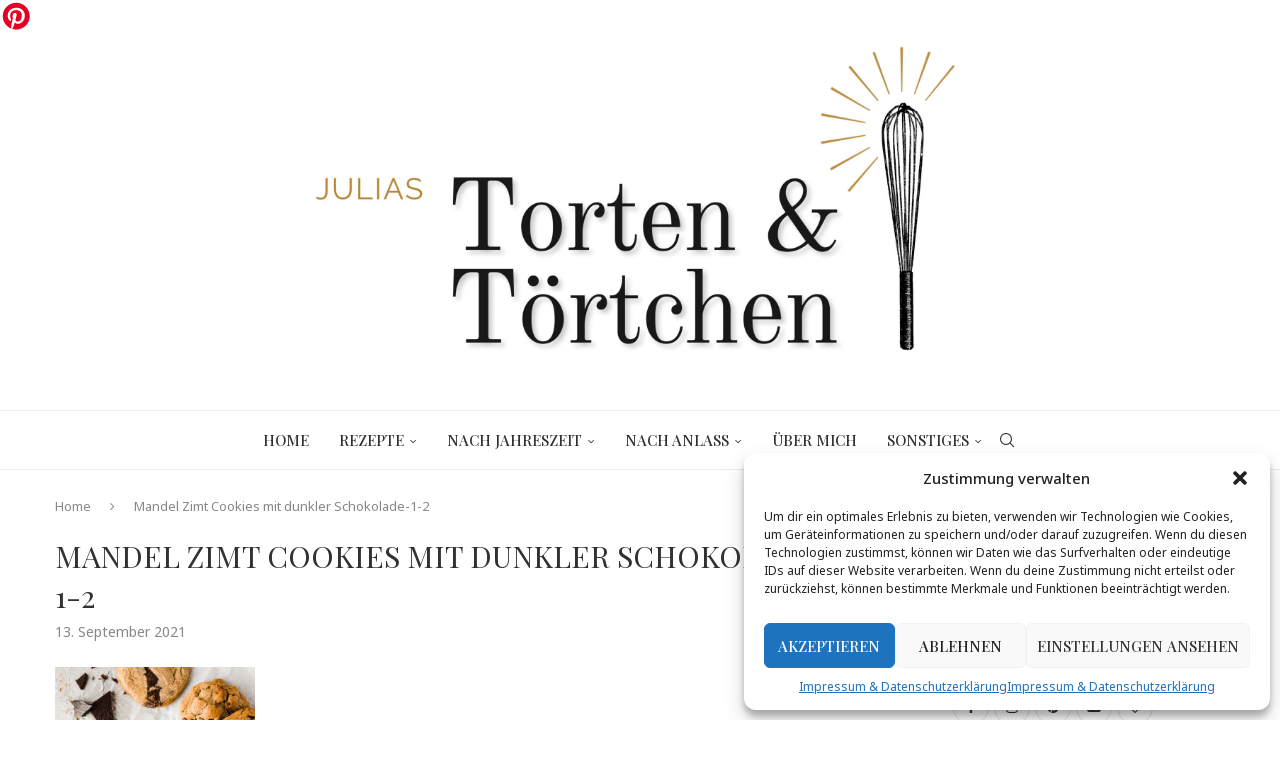

--- FILE ---
content_type: text/html; charset=UTF-8
request_url: https://tortenundtoertchen.de/mandel-zimt-cookies/mandel-zimt-cookies-mit-dunkler-schokolade-1-2/
body_size: 26243
content:
<!DOCTYPE html>
<html lang="de">
<head>
    <meta charset="UTF-8">
    <meta http-equiv="X-UA-Compatible" content="IE=edge">
    <meta name="viewport" content="width=device-width, initial-scale=1">
    <link rel="profile" href="https://gmpg.org/xfn/11"/>
    <link rel="alternate" type="application/rss+xml" title="Julias Torten und Törtchen RSS Feed"
          href="https://tortenundtoertchen.de/feed/"/>
    <link rel="alternate" type="application/atom+xml" title="Julias Torten und Törtchen Atom Feed"
          href="https://tortenundtoertchen.de/feed/atom/"/>
    <link rel="pingback" href="https://tortenundtoertchen.de/xmlrpc.php"/>
    <!--[if lt IE 9]>
	<script src="https://tortenundtoertchen.de/wp-content/themes/soledad/js/html5.js"></script>
	<![endif]-->
	<link rel='preconnect' href='https://fonts.googleapis.com' />
<link rel='preconnect' href='https://fonts.gstatic.com' />
<meta http-equiv='x-dns-prefetch-control' content='on'>
<link rel='dns-prefetch' href='//fonts.googleapis.com' />
<link rel='dns-prefetch' href='//fonts.gstatic.com' />
<link rel='dns-prefetch' href='//s.gravatar.com' />
<link rel='dns-prefetch' href='//www.google-analytics.com' />
<meta name='robots' content='index, follow, max-image-preview:large, max-snippet:-1, max-video-preview:-1' />
	<style>img:is([sizes="auto" i], [sizes^="auto," i]) { contain-intrinsic-size: 3000px 1500px }</style>
	
	<!-- This site is optimized with the Yoast SEO plugin v24.4 - https://yoast.com/wordpress/plugins/seo/ -->
	<title>Mandel Zimt Cookies mit dunkler Schokolade-1-2 &#8902; Julias Torten und Törtchen</title>
	<link rel="canonical" href="https://tortenundtoertchen.de/mandel-zimt-cookies/mandel-zimt-cookies-mit-dunkler-schokolade-1-2/" />
	<meta property="og:locale" content="de_DE" />
	<meta property="og:type" content="article" />
	<meta property="og:title" content="Mandel Zimt Cookies mit dunkler Schokolade-1-2 &#8902; Julias Torten und Törtchen" />
	<meta property="og:description" content="Einfaches gelingsicheres Rezept für weiche Mandel Zimt Cookies mit zart schmelzender dunkler Schokolade. Die besten weichen Kekse mit Nüssen! #Rezept #Cookies #Mandelkekse #Schokokekse #backen #rezept" />
	<meta property="og:url" content="https://tortenundtoertchen.de/mandel-zimt-cookies/mandel-zimt-cookies-mit-dunkler-schokolade-1-2/" />
	<meta property="og:site_name" content="Julias Torten und Törtchen" />
	<meta property="article:publisher" content="https://www.facebook.com/JuliasTortenundToertchen/" />
	<meta property="article:modified_time" content="2021-09-13T17:36:22+00:00" />
	<meta property="og:image" content="https://tortenundtoertchen.de/mandel-zimt-cookies/mandel-zimt-cookies-mit-dunkler-schokolade-1-2" />
	<meta property="og:image:width" content="1027" />
	<meta property="og:image:height" content="1540" />
	<meta property="og:image:type" content="image/jpeg" />
	<meta name="twitter:card" content="summary_large_image" />
	<script type="application/ld+json" class="yoast-schema-graph">{"@context":"https://schema.org","@graph":[{"@type":"WebPage","@id":"https://tortenundtoertchen.de/mandel-zimt-cookies/mandel-zimt-cookies-mit-dunkler-schokolade-1-2/","url":"https://tortenundtoertchen.de/mandel-zimt-cookies/mandel-zimt-cookies-mit-dunkler-schokolade-1-2/","name":"Mandel Zimt Cookies mit dunkler Schokolade-1-2 &#8902; Julias Torten und Törtchen","isPartOf":{"@id":"https://tortenundtoertchen.de/#website"},"primaryImageOfPage":{"@id":"https://tortenundtoertchen.de/mandel-zimt-cookies/mandel-zimt-cookies-mit-dunkler-schokolade-1-2/#primaryimage"},"image":{"@id":"https://tortenundtoertchen.de/mandel-zimt-cookies/mandel-zimt-cookies-mit-dunkler-schokolade-1-2/#primaryimage"},"thumbnailUrl":"https://tortenundtoertchen.de/wp-content/uploads/2021/09/Mandel-Zimt-Cookies-mit-dunkler-Schokolade-1-2-scaled.jpg","datePublished":"2021-09-13T17:28:43+00:00","dateModified":"2021-09-13T17:36:22+00:00","breadcrumb":{"@id":"https://tortenundtoertchen.de/mandel-zimt-cookies/mandel-zimt-cookies-mit-dunkler-schokolade-1-2/#breadcrumb"},"inLanguage":"de","potentialAction":[{"@type":"ReadAction","target":["https://tortenundtoertchen.de/mandel-zimt-cookies/mandel-zimt-cookies-mit-dunkler-schokolade-1-2/"]}]},{"@type":"ImageObject","inLanguage":"de","@id":"https://tortenundtoertchen.de/mandel-zimt-cookies/mandel-zimt-cookies-mit-dunkler-schokolade-1-2/#primaryimage","url":"https://tortenundtoertchen.de/wp-content/uploads/2021/09/Mandel-Zimt-Cookies-mit-dunkler-Schokolade-1-2-scaled.jpg","contentUrl":"https://tortenundtoertchen.de/wp-content/uploads/2021/09/Mandel-Zimt-Cookies-mit-dunkler-Schokolade-1-2-scaled.jpg","width":1027,"height":1540,"caption":"Einfaches gelingsicheres Rezept für weiche Mandel Zimt Cookies mit zart schmelzender dunkler Schokolade. Die besten weichen Kekse mit Nüssen! #Rezept #Cookies #Mandelkekse #Schokokekse #backen #rezept"},{"@type":"BreadcrumbList","@id":"https://tortenundtoertchen.de/mandel-zimt-cookies/mandel-zimt-cookies-mit-dunkler-schokolade-1-2/#breadcrumb","itemListElement":[{"@type":"ListItem","position":1,"name":"Startseite","item":"https://tortenundtoertchen.de/"},{"@type":"ListItem","position":2,"name":"Weiche Mandel Zimt Cookies mit dunkler Schokolade","item":"https://tortenundtoertchen.de/mandel-zimt-cookies/"},{"@type":"ListItem","position":3,"name":"Mandel Zimt Cookies mit dunkler Schokolade-1-2"}]},{"@type":"WebSite","@id":"https://tortenundtoertchen.de/#website","url":"https://tortenundtoertchen.de/","name":"Julias Torten und Törtchen","description":"Back Blog mit Rezepten für Torte, Muffins und viel mehr!","publisher":{"@id":"https://tortenundtoertchen.de/#organization"},"potentialAction":[{"@type":"SearchAction","target":{"@type":"EntryPoint","urlTemplate":"https://tortenundtoertchen.de/?s={search_term_string}"},"query-input":{"@type":"PropertyValueSpecification","valueRequired":true,"valueName":"search_term_string"}}],"inLanguage":"de"},{"@type":"Organization","@id":"https://tortenundtoertchen.de/#organization","name":"Julias Torten und Törtchen","url":"https://tortenundtoertchen.de/","logo":{"@type":"ImageObject","inLanguage":"de","@id":"https://tortenundtoertchen.de/#/schema/logo/image/","url":"https://tortenundtoertchen.de/wp-content/uploads/2021/08/Logo-09.2020-fuer-rund.png","contentUrl":"https://tortenundtoertchen.de/wp-content/uploads/2021/08/Logo-09.2020-fuer-rund.png","width":1540,"height":1540,"caption":"Julias Torten und Törtchen"},"image":{"@id":"https://tortenundtoertchen.de/#/schema/logo/image/"},"sameAs":["https://www.facebook.com/JuliasTortenundToertchen/","https://instagram.com/julias_torten/","https://www.pinterest.de/JuliasTorten/boards/","https://www.youtube.com/user/Higgly96"]}]}</script>
	<!-- / Yoast SEO plugin. -->


<link rel="alternate" type="application/rss+xml" title="Julias Torten und Törtchen &raquo; Feed" href="https://tortenundtoertchen.de/feed/" />
<link rel="alternate" type="application/rss+xml" title="Julias Torten und Törtchen &raquo; Kommentar-Feed" href="https://tortenundtoertchen.de/comments/feed/" />
<link rel="alternate" type="application/rss+xml" title="Julias Torten und Törtchen &raquo; Mandel Zimt Cookies mit dunkler Schokolade-1-2 Kommentar-Feed" href="https://tortenundtoertchen.de/mandel-zimt-cookies/mandel-zimt-cookies-mit-dunkler-schokolade-1-2/feed/" />
<link rel='stylesheet' id='wp-block-library-css' href='https://tortenundtoertchen.de/wp-includes/css/dist/block-library/style.min.css?ver=6.7.1' type='text/css' media='all' />
<style id='wp-block-library-theme-inline-css' type='text/css'>
.wp-block-audio :where(figcaption){color:#555;font-size:13px;text-align:center}.is-dark-theme .wp-block-audio :where(figcaption){color:#ffffffa6}.wp-block-audio{margin:0 0 1em}.wp-block-code{border:1px solid #ccc;border-radius:4px;font-family:Menlo,Consolas,monaco,monospace;padding:.8em 1em}.wp-block-embed :where(figcaption){color:#555;font-size:13px;text-align:center}.is-dark-theme .wp-block-embed :where(figcaption){color:#ffffffa6}.wp-block-embed{margin:0 0 1em}.blocks-gallery-caption{color:#555;font-size:13px;text-align:center}.is-dark-theme .blocks-gallery-caption{color:#ffffffa6}:root :where(.wp-block-image figcaption){color:#555;font-size:13px;text-align:center}.is-dark-theme :root :where(.wp-block-image figcaption){color:#ffffffa6}.wp-block-image{margin:0 0 1em}.wp-block-pullquote{border-bottom:4px solid;border-top:4px solid;color:currentColor;margin-bottom:1.75em}.wp-block-pullquote cite,.wp-block-pullquote footer,.wp-block-pullquote__citation{color:currentColor;font-size:.8125em;font-style:normal;text-transform:uppercase}.wp-block-quote{border-left:.25em solid;margin:0 0 1.75em;padding-left:1em}.wp-block-quote cite,.wp-block-quote footer{color:currentColor;font-size:.8125em;font-style:normal;position:relative}.wp-block-quote:where(.has-text-align-right){border-left:none;border-right:.25em solid;padding-left:0;padding-right:1em}.wp-block-quote:where(.has-text-align-center){border:none;padding-left:0}.wp-block-quote.is-large,.wp-block-quote.is-style-large,.wp-block-quote:where(.is-style-plain){border:none}.wp-block-search .wp-block-search__label{font-weight:700}.wp-block-search__button{border:1px solid #ccc;padding:.375em .625em}:where(.wp-block-group.has-background){padding:1.25em 2.375em}.wp-block-separator.has-css-opacity{opacity:.4}.wp-block-separator{border:none;border-bottom:2px solid;margin-left:auto;margin-right:auto}.wp-block-separator.has-alpha-channel-opacity{opacity:1}.wp-block-separator:not(.is-style-wide):not(.is-style-dots){width:100px}.wp-block-separator.has-background:not(.is-style-dots){border-bottom:none;height:1px}.wp-block-separator.has-background:not(.is-style-wide):not(.is-style-dots){height:2px}.wp-block-table{margin:0 0 1em}.wp-block-table td,.wp-block-table th{word-break:normal}.wp-block-table :where(figcaption){color:#555;font-size:13px;text-align:center}.is-dark-theme .wp-block-table :where(figcaption){color:#ffffffa6}.wp-block-video :where(figcaption){color:#555;font-size:13px;text-align:center}.is-dark-theme .wp-block-video :where(figcaption){color:#ffffffa6}.wp-block-video{margin:0 0 1em}:root :where(.wp-block-template-part.has-background){margin-bottom:0;margin-top:0;padding:1.25em 2.375em}
</style>
<style id='block-soledad-style-inline-css' type='text/css'>
.pchead-e-block{--pcborder-cl:#dedede;--pcaccent-cl:#6eb48c}.heading1-style-1>h1,.heading1-style-2>h1,.heading2-style-1>h2,.heading2-style-2>h2,.heading3-style-1>h3,.heading3-style-2>h3,.heading4-style-1>h4,.heading4-style-2>h4,.heading5-style-1>h5,.heading5-style-2>h5{padding-bottom:8px;border-bottom:1px solid var(--pcborder-cl);overflow:hidden}.heading1-style-2>h1,.heading2-style-2>h2,.heading3-style-2>h3,.heading4-style-2>h4,.heading5-style-2>h5{border-bottom-width:0;position:relative}.heading1-style-2>h1:before,.heading2-style-2>h2:before,.heading3-style-2>h3:before,.heading4-style-2>h4:before,.heading5-style-2>h5:before{content:'';width:50px;height:2px;bottom:0;left:0;z-index:2;background:var(--pcaccent-cl);position:absolute}.heading1-style-2>h1:after,.heading2-style-2>h2:after,.heading3-style-2>h3:after,.heading4-style-2>h4:after,.heading5-style-2>h5:after{content:'';width:100%;height:2px;bottom:0;left:20px;z-index:1;background:var(--pcborder-cl);position:absolute}.heading1-style-3>h1,.heading1-style-4>h1,.heading2-style-3>h2,.heading2-style-4>h2,.heading3-style-3>h3,.heading3-style-4>h3,.heading4-style-3>h4,.heading4-style-4>h4,.heading5-style-3>h5,.heading5-style-4>h5{position:relative;padding-left:20px}.heading1-style-3>h1:before,.heading1-style-4>h1:before,.heading2-style-3>h2:before,.heading2-style-4>h2:before,.heading3-style-3>h3:before,.heading3-style-4>h3:before,.heading4-style-3>h4:before,.heading4-style-4>h4:before,.heading5-style-3>h5:before,.heading5-style-4>h5:before{width:10px;height:100%;content:'';position:absolute;top:0;left:0;bottom:0;background:var(--pcaccent-cl)}.heading1-style-4>h1,.heading2-style-4>h2,.heading3-style-4>h3,.heading4-style-4>h4,.heading5-style-4>h5{padding:10px 20px;background:#f1f1f1}.heading1-style-5>h1,.heading2-style-5>h2,.heading3-style-5>h3,.heading4-style-5>h4,.heading5-style-5>h5{position:relative;z-index:1}.heading1-style-5>h1:before,.heading2-style-5>h2:before,.heading3-style-5>h3:before,.heading4-style-5>h4:before,.heading5-style-5>h5:before{content:"";position:absolute;left:0;bottom:0;width:200px;height:50%;transform:skew(-25deg) translateX(0);background:var(--pcaccent-cl);z-index:-1;opacity:.4}.heading1-style-6>h1,.heading2-style-6>h2,.heading3-style-6>h3,.heading4-style-6>h4,.heading5-style-6>h5{text-decoration:underline;text-underline-offset:2px;text-decoration-thickness:4px;text-decoration-color:var(--pcaccent-cl)}
</style>
<style id='classic-theme-styles-inline-css' type='text/css'>
/*! This file is auto-generated */
.wp-block-button__link{color:#fff;background-color:#32373c;border-radius:9999px;box-shadow:none;text-decoration:none;padding:calc(.667em + 2px) calc(1.333em + 2px);font-size:1.125em}.wp-block-file__button{background:#32373c;color:#fff;text-decoration:none}
</style>
<style id='global-styles-inline-css' type='text/css'>
:root{--wp--preset--aspect-ratio--square: 1;--wp--preset--aspect-ratio--4-3: 4/3;--wp--preset--aspect-ratio--3-4: 3/4;--wp--preset--aspect-ratio--3-2: 3/2;--wp--preset--aspect-ratio--2-3: 2/3;--wp--preset--aspect-ratio--16-9: 16/9;--wp--preset--aspect-ratio--9-16: 9/16;--wp--preset--color--black: #000000;--wp--preset--color--cyan-bluish-gray: #abb8c3;--wp--preset--color--white: #ffffff;--wp--preset--color--pale-pink: #f78da7;--wp--preset--color--vivid-red: #cf2e2e;--wp--preset--color--luminous-vivid-orange: #ff6900;--wp--preset--color--luminous-vivid-amber: #fcb900;--wp--preset--color--light-green-cyan: #7bdcb5;--wp--preset--color--vivid-green-cyan: #00d084;--wp--preset--color--pale-cyan-blue: #8ed1fc;--wp--preset--color--vivid-cyan-blue: #0693e3;--wp--preset--color--vivid-purple: #9b51e0;--wp--preset--gradient--vivid-cyan-blue-to-vivid-purple: linear-gradient(135deg,rgba(6,147,227,1) 0%,rgb(155,81,224) 100%);--wp--preset--gradient--light-green-cyan-to-vivid-green-cyan: linear-gradient(135deg,rgb(122,220,180) 0%,rgb(0,208,130) 100%);--wp--preset--gradient--luminous-vivid-amber-to-luminous-vivid-orange: linear-gradient(135deg,rgba(252,185,0,1) 0%,rgba(255,105,0,1) 100%);--wp--preset--gradient--luminous-vivid-orange-to-vivid-red: linear-gradient(135deg,rgba(255,105,0,1) 0%,rgb(207,46,46) 100%);--wp--preset--gradient--very-light-gray-to-cyan-bluish-gray: linear-gradient(135deg,rgb(238,238,238) 0%,rgb(169,184,195) 100%);--wp--preset--gradient--cool-to-warm-spectrum: linear-gradient(135deg,rgb(74,234,220) 0%,rgb(151,120,209) 20%,rgb(207,42,186) 40%,rgb(238,44,130) 60%,rgb(251,105,98) 80%,rgb(254,248,76) 100%);--wp--preset--gradient--blush-light-purple: linear-gradient(135deg,rgb(255,206,236) 0%,rgb(152,150,240) 100%);--wp--preset--gradient--blush-bordeaux: linear-gradient(135deg,rgb(254,205,165) 0%,rgb(254,45,45) 50%,rgb(107,0,62) 100%);--wp--preset--gradient--luminous-dusk: linear-gradient(135deg,rgb(255,203,112) 0%,rgb(199,81,192) 50%,rgb(65,88,208) 100%);--wp--preset--gradient--pale-ocean: linear-gradient(135deg,rgb(255,245,203) 0%,rgb(182,227,212) 50%,rgb(51,167,181) 100%);--wp--preset--gradient--electric-grass: linear-gradient(135deg,rgb(202,248,128) 0%,rgb(113,206,126) 100%);--wp--preset--gradient--midnight: linear-gradient(135deg,rgb(2,3,129) 0%,rgb(40,116,252) 100%);--wp--preset--font-size--small: 12px;--wp--preset--font-size--medium: 20px;--wp--preset--font-size--large: 32px;--wp--preset--font-size--x-large: 42px;--wp--preset--font-size--normal: 14px;--wp--preset--font-size--huge: 42px;--wp--preset--spacing--20: 0.44rem;--wp--preset--spacing--30: 0.67rem;--wp--preset--spacing--40: 1rem;--wp--preset--spacing--50: 1.5rem;--wp--preset--spacing--60: 2.25rem;--wp--preset--spacing--70: 3.38rem;--wp--preset--spacing--80: 5.06rem;--wp--preset--shadow--natural: 6px 6px 9px rgba(0, 0, 0, 0.2);--wp--preset--shadow--deep: 12px 12px 50px rgba(0, 0, 0, 0.4);--wp--preset--shadow--sharp: 6px 6px 0px rgba(0, 0, 0, 0.2);--wp--preset--shadow--outlined: 6px 6px 0px -3px rgba(255, 255, 255, 1), 6px 6px rgba(0, 0, 0, 1);--wp--preset--shadow--crisp: 6px 6px 0px rgba(0, 0, 0, 1);}:where(.is-layout-flex){gap: 0.5em;}:where(.is-layout-grid){gap: 0.5em;}body .is-layout-flex{display: flex;}.is-layout-flex{flex-wrap: wrap;align-items: center;}.is-layout-flex > :is(*, div){margin: 0;}body .is-layout-grid{display: grid;}.is-layout-grid > :is(*, div){margin: 0;}:where(.wp-block-columns.is-layout-flex){gap: 2em;}:where(.wp-block-columns.is-layout-grid){gap: 2em;}:where(.wp-block-post-template.is-layout-flex){gap: 1.25em;}:where(.wp-block-post-template.is-layout-grid){gap: 1.25em;}.has-black-color{color: var(--wp--preset--color--black) !important;}.has-cyan-bluish-gray-color{color: var(--wp--preset--color--cyan-bluish-gray) !important;}.has-white-color{color: var(--wp--preset--color--white) !important;}.has-pale-pink-color{color: var(--wp--preset--color--pale-pink) !important;}.has-vivid-red-color{color: var(--wp--preset--color--vivid-red) !important;}.has-luminous-vivid-orange-color{color: var(--wp--preset--color--luminous-vivid-orange) !important;}.has-luminous-vivid-amber-color{color: var(--wp--preset--color--luminous-vivid-amber) !important;}.has-light-green-cyan-color{color: var(--wp--preset--color--light-green-cyan) !important;}.has-vivid-green-cyan-color{color: var(--wp--preset--color--vivid-green-cyan) !important;}.has-pale-cyan-blue-color{color: var(--wp--preset--color--pale-cyan-blue) !important;}.has-vivid-cyan-blue-color{color: var(--wp--preset--color--vivid-cyan-blue) !important;}.has-vivid-purple-color{color: var(--wp--preset--color--vivid-purple) !important;}.has-black-background-color{background-color: var(--wp--preset--color--black) !important;}.has-cyan-bluish-gray-background-color{background-color: var(--wp--preset--color--cyan-bluish-gray) !important;}.has-white-background-color{background-color: var(--wp--preset--color--white) !important;}.has-pale-pink-background-color{background-color: var(--wp--preset--color--pale-pink) !important;}.has-vivid-red-background-color{background-color: var(--wp--preset--color--vivid-red) !important;}.has-luminous-vivid-orange-background-color{background-color: var(--wp--preset--color--luminous-vivid-orange) !important;}.has-luminous-vivid-amber-background-color{background-color: var(--wp--preset--color--luminous-vivid-amber) !important;}.has-light-green-cyan-background-color{background-color: var(--wp--preset--color--light-green-cyan) !important;}.has-vivid-green-cyan-background-color{background-color: var(--wp--preset--color--vivid-green-cyan) !important;}.has-pale-cyan-blue-background-color{background-color: var(--wp--preset--color--pale-cyan-blue) !important;}.has-vivid-cyan-blue-background-color{background-color: var(--wp--preset--color--vivid-cyan-blue) !important;}.has-vivid-purple-background-color{background-color: var(--wp--preset--color--vivid-purple) !important;}.has-black-border-color{border-color: var(--wp--preset--color--black) !important;}.has-cyan-bluish-gray-border-color{border-color: var(--wp--preset--color--cyan-bluish-gray) !important;}.has-white-border-color{border-color: var(--wp--preset--color--white) !important;}.has-pale-pink-border-color{border-color: var(--wp--preset--color--pale-pink) !important;}.has-vivid-red-border-color{border-color: var(--wp--preset--color--vivid-red) !important;}.has-luminous-vivid-orange-border-color{border-color: var(--wp--preset--color--luminous-vivid-orange) !important;}.has-luminous-vivid-amber-border-color{border-color: var(--wp--preset--color--luminous-vivid-amber) !important;}.has-light-green-cyan-border-color{border-color: var(--wp--preset--color--light-green-cyan) !important;}.has-vivid-green-cyan-border-color{border-color: var(--wp--preset--color--vivid-green-cyan) !important;}.has-pale-cyan-blue-border-color{border-color: var(--wp--preset--color--pale-cyan-blue) !important;}.has-vivid-cyan-blue-border-color{border-color: var(--wp--preset--color--vivid-cyan-blue) !important;}.has-vivid-purple-border-color{border-color: var(--wp--preset--color--vivid-purple) !important;}.has-vivid-cyan-blue-to-vivid-purple-gradient-background{background: var(--wp--preset--gradient--vivid-cyan-blue-to-vivid-purple) !important;}.has-light-green-cyan-to-vivid-green-cyan-gradient-background{background: var(--wp--preset--gradient--light-green-cyan-to-vivid-green-cyan) !important;}.has-luminous-vivid-amber-to-luminous-vivid-orange-gradient-background{background: var(--wp--preset--gradient--luminous-vivid-amber-to-luminous-vivid-orange) !important;}.has-luminous-vivid-orange-to-vivid-red-gradient-background{background: var(--wp--preset--gradient--luminous-vivid-orange-to-vivid-red) !important;}.has-very-light-gray-to-cyan-bluish-gray-gradient-background{background: var(--wp--preset--gradient--very-light-gray-to-cyan-bluish-gray) !important;}.has-cool-to-warm-spectrum-gradient-background{background: var(--wp--preset--gradient--cool-to-warm-spectrum) !important;}.has-blush-light-purple-gradient-background{background: var(--wp--preset--gradient--blush-light-purple) !important;}.has-blush-bordeaux-gradient-background{background: var(--wp--preset--gradient--blush-bordeaux) !important;}.has-luminous-dusk-gradient-background{background: var(--wp--preset--gradient--luminous-dusk) !important;}.has-pale-ocean-gradient-background{background: var(--wp--preset--gradient--pale-ocean) !important;}.has-electric-grass-gradient-background{background: var(--wp--preset--gradient--electric-grass) !important;}.has-midnight-gradient-background{background: var(--wp--preset--gradient--midnight) !important;}.has-small-font-size{font-size: var(--wp--preset--font-size--small) !important;}.has-medium-font-size{font-size: var(--wp--preset--font-size--medium) !important;}.has-large-font-size{font-size: var(--wp--preset--font-size--large) !important;}.has-x-large-font-size{font-size: var(--wp--preset--font-size--x-large) !important;}
:where(.wp-block-post-template.is-layout-flex){gap: 1.25em;}:where(.wp-block-post-template.is-layout-grid){gap: 1.25em;}
:where(.wp-block-columns.is-layout-flex){gap: 2em;}:where(.wp-block-columns.is-layout-grid){gap: 2em;}
:root :where(.wp-block-pullquote){font-size: 1.5em;line-height: 1.6;}
</style>
<link rel='stylesheet' id='jpibfi-style-css' href='https://tortenundtoertchen.de/wp-content/plugins/jquery-pin-it-button-for-images/css/client.css?ver=3.0.6' type='text/css' media='all' />
<link rel='stylesheet' id='video-embed-privacy-css' href='https://tortenundtoertchen.de/wp-content/plugins/video-embed-privacy/video-embed-privacy.css?ver=6.7.1' type='text/css' media='all' />
<link rel='stylesheet' id='cmplz-general-css' href='https://tortenundtoertchen.de/wp-content/plugins/complianz-gdpr/assets/css/cookieblocker.min.css?ver=1739104750' type='text/css' media='all' />
<link crossorigin="anonymous" rel='stylesheet' id='penci-fonts-css' href='https://fonts.googleapis.com/css?family=Playfair+Display%3A300%2C300italic%2C400%2C400italic%2C500%2C500italic%2C700%2C700italic%2C800%2C800italic%7CNoto+Sans%3A300%2C300italic%2C400%2C400italic%2C500%2C500italic%2C600%2C600italic%2C700%2C700italic%2C800%2C800italic%26subset%3Dlatin%2Ccyrillic%2Ccyrillic-ext%2Cgreek%2Cgreek-ext%2Clatin-ext&#038;display=swap&#038;ver=8.6.2' type='text/css' media='' />
<link rel='stylesheet' id='penci-main-style-css' href='https://tortenundtoertchen.de/wp-content/themes/soledad/main.css?ver=8.6.2' type='text/css' media='all' />
<link rel='stylesheet' id='penci-swiper-bundle-css' href='https://tortenundtoertchen.de/wp-content/themes/soledad/css/swiper-bundle.min.css?ver=8.6.2' type='text/css' media='all' />
<link rel='stylesheet' id='penci-font-awesomeold-css' href='https://tortenundtoertchen.de/wp-content/themes/soledad/css/font-awesome.4.7.0.swap.min.css?ver=4.7.0' type='text/css' media='all' />
<link rel='stylesheet' id='penci_icon-css' href='https://tortenundtoertchen.de/wp-content/themes/soledad/css/penci-icon.css?ver=8.6.2' type='text/css' media='all' />
<link rel='stylesheet' id='penci_style-css' href='https://tortenundtoertchen.de/wp-content/themes/soledad/style.css?ver=8.6.2' type='text/css' media='all' />
<link rel='stylesheet' id='penci_social_counter-css' href='https://tortenundtoertchen.de/wp-content/themes/soledad/css/social-counter.css?ver=8.6.2' type='text/css' media='all' />
<link rel='stylesheet' id='instag-slider-css' href='https://tortenundtoertchen.de/wp-content/plugins/instagram-slider-widget/assets/css/instag-slider.css?ver=1.4.0' type='text/css' media='all' />
<link rel='stylesheet' id='penci-recipe-css-css' href='https://tortenundtoertchen.de/wp-content/plugins/penci-recipe/css/recipe.css?ver=3.8' type='text/css' media='all' />
<script type="text/javascript" src="https://tortenundtoertchen.de/wp-includes/js/jquery/jquery.min.js?ver=3.7.1" id="jquery-core-js"></script>
<script type="text/javascript" src="https://tortenundtoertchen.de/wp-includes/js/jquery/jquery-migrate.min.js?ver=3.4.1" id="jquery-migrate-js"></script>
<script type="text/javascript" src="https://tortenundtoertchen.de/wp-content/plugins/instagram-slider-widget/assets/js/jquery.flexslider-min.js?ver=2.2" id="jquery-pllexi-slider-js"></script>
<link rel="https://api.w.org/" href="https://tortenundtoertchen.de/wp-json/" /><link rel="alternate" title="JSON" type="application/json" href="https://tortenundtoertchen.de/wp-json/wp/v2/media/8126" /><link rel="EditURI" type="application/rsd+xml" title="RSD" href="https://tortenundtoertchen.de/xmlrpc.php?rsd" />
<meta name="generator" content="WordPress 6.7.1" />
<meta name="generator" content="Soledad 8.6.2" />
<link rel='shortlink' href='https://tortenundtoertchen.de/?p=8126' />
<link rel="alternate" title="oEmbed (JSON)" type="application/json+oembed" href="https://tortenundtoertchen.de/wp-json/oembed/1.0/embed?url=https%3A%2F%2Ftortenundtoertchen.de%2Fmandel-zimt-cookies%2Fmandel-zimt-cookies-mit-dunkler-schokolade-1-2%2F" />
<link rel="alternate" title="oEmbed (XML)" type="text/xml+oembed" href="https://tortenundtoertchen.de/wp-json/oembed/1.0/embed?url=https%3A%2F%2Ftortenundtoertchen.de%2Fmandel-zimt-cookies%2Fmandel-zimt-cookies-mit-dunkler-schokolade-1-2%2F&#038;format=xml" />
<a data-pin-do="buttonBookmark" data-pin-tall="true" data-pin-round="true" href="https://www.pinterest.com/pin/create/button/"><img src="//assets.pinterest.com/images/pidgets/pinit_fg_en_round_red_32.png" /></a><style type="text/css">
	a.pinit-button.custom span {
		}

	.pinit-hover {
		opacity: 0.8 !important;
		filter: alpha(opacity=80) !important;
	}
	a.pinit-button {
	border-bottom: 0 !important;
	box-shadow: none !important;
	margin-bottom: 0 !important;
}
a.pinit-button::after {
    display: none;
}</style>
		<style type="text/css"> .tippy-box[data-theme~="wprm"] { background-color: #333333; color: #FFFFFF; } .tippy-box[data-theme~="wprm"][data-placement^="top"] > .tippy-arrow::before { border-top-color: #333333; } .tippy-box[data-theme~="wprm"][data-placement^="bottom"] > .tippy-arrow::before { border-bottom-color: #333333; } .tippy-box[data-theme~="wprm"][data-placement^="left"] > .tippy-arrow::before { border-left-color: #333333; } .tippy-box[data-theme~="wprm"][data-placement^="right"] > .tippy-arrow::before { border-right-color: #333333; } .tippy-box[data-theme~="wprm"] a { color: #FFFFFF; } .wprm-comment-rating svg { width: 18px !important; height: 18px !important; } img.wprm-comment-rating { width: 90px !important; height: 18px !important; } body { --comment-rating-star-color: #343434; } body { --wprm-popup-font-size: 16px; } body { --wprm-popup-background: #ffffff; } body { --wprm-popup-title: #000000; } body { --wprm-popup-content: #444444; } body { --wprm-popup-button-background: #444444; } body { --wprm-popup-button-text: #ffffff; }</style><style type="text/css">.wprm-glossary-term {color: #5A822B;text-decoration: underline;cursor: help;}</style>			<style>.cmplz-hidden {
					display: none !important;
				}</style><style id="penci-custom-style" type="text/css">body{ --pcbg-cl: #fff; --pctext-cl: #313131; --pcborder-cl: #dedede; --pcheading-cl: #313131; --pcmeta-cl: #888888; --pcaccent-cl: #6eb48c; --pcbody-font: 'PT Serif', serif; --pchead-font: 'Raleway', sans-serif; --pchead-wei: bold; --pcava_bdr:10px;--pcajs_fvw:470px;--pcajs_fvmw:220px; } .single.penci-body-single-style-5 #header, .single.penci-body-single-style-6 #header, .single.penci-body-single-style-10 #header, .single.penci-body-single-style-5 .pc-wrapbuilder-header, .single.penci-body-single-style-6 .pc-wrapbuilder-header, .single.penci-body-single-style-10 .pc-wrapbuilder-header { --pchd-mg: 40px; } .fluid-width-video-wrapper > div { position: absolute; left: 0; right: 0; top: 0; width: 100%; height: 100%; } .yt-video-place { position: relative; text-align: center; } .yt-video-place.embed-responsive .start-video { display: block; top: 0; left: 0; bottom: 0; right: 0; position: absolute; transform: none; } .yt-video-place.embed-responsive .start-video img { margin: 0; padding: 0; top: 50%; display: inline-block; position: absolute; left: 50%; transform: translate(-50%, -50%); width: 68px; height: auto; } .mfp-bg { top: 0; left: 0; width: 100%; height: 100%; z-index: 9999999; overflow: hidden; position: fixed; background: #0b0b0b; opacity: .8; filter: alpha(opacity=80) } .mfp-wrap { top: 0; left: 0; width: 100%; height: 100%; z-index: 9999999; position: fixed; outline: none !important; -webkit-backface-visibility: hidden } body { --pchead-font: 'Playfair Display', serif; } body { --pcbody-font: 'Noto Sans', sans-serif; } p{ line-height: 1.8; } #navigation .menu > li > a, #navigation ul.menu ul.sub-menu li > a, .navigation ul.menu ul.sub-menu li > a, .penci-menu-hbg .menu li a, #sidebar-nav .menu li a { font-family: 'Playfair Display', serif; font-weight: normal; } .penci-hide-tagupdated{ display: none !important; } .header-slogan .header-slogan-text { font-size:14px; } body, .widget ul li a{ font-size: 15px; } .widget ul li, .widget ol li, .post-entry, p, .post-entry p { font-size: 15px; line-height: 1.8; } body { --pchead-wei: normal; } .featured-area.featured-style-42 .item-inner-content, .featured-style-41 .swiper-slide, .slider-40-wrapper .nav-thumb-creative .thumb-container:after,.penci-slider44-t-item:before,.penci-slider44-main-wrapper .item, .featured-area .penci-image-holder, .featured-area .penci-slider4-overlay, .featured-area .penci-slide-overlay .overlay-link, .featured-style-29 .featured-slider-overlay, .penci-slider38-overlay{ border-radius: ; -webkit-border-radius: ; } .penci-featured-content-right:before{ border-top-right-radius: ; border-bottom-right-radius: ; } .penci-flat-overlay .penci-slide-overlay .penci-mag-featured-content:before{ border-bottom-left-radius: ; border-bottom-right-radius: ; } .container-single .post-image{ border-radius: ; -webkit-border-radius: ; } .penci-mega-post-inner, .penci-mega-thumbnail .penci-image-holder{ border-radius: ; -webkit-border-radius: ; } #navigation .menu > li > a, #navigation ul.menu ul.sub-menu li > a, .navigation ul.menu ul.sub-menu li > a, .penci-menu-hbg .menu li a, #sidebar-nav .menu li a, #navigation .penci-megamenu .penci-mega-child-categories a, .navigation .penci-megamenu .penci-mega-child-categories a{ font-weight: 500; } #header .inner-header .container { padding:10px 0; } #logo a { max-width:680px; width: 100%; } @media only screen and (max-width: 960px) and (min-width: 768px){ #logo img{ max-width: 100%; } } .penci-page-container-smaller { max-width:800px; } .wp-caption p.wp-caption-text, .penci-featured-caption { position: static; background: none; padding: 11px 0 0; color: #888; } .wp-caption:hover p.wp-caption-text, .post-image:hover .penci-featured-caption{ opacity: 1; transform: none; -webkit-transform: none; } .wp-caption p.wp-caption-text, .penci-featured-caption { font-style: normal; } .editor-styles-wrapper, body{ --pcaccent-cl: #000000; } .penci-menuhbg-toggle:hover .lines-button:after, .penci-menuhbg-toggle:hover .penci-lines:before, .penci-menuhbg-toggle:hover .penci-lines:after,.tags-share-box.tags-share-box-s2 .post-share-plike,.penci-video_playlist .penci-playlist-title,.pencisc-column-2.penci-video_playlist .penci-video-nav .playlist-panel-item, .pencisc-column-1.penci-video_playlist .penci-video-nav .playlist-panel-item,.penci-video_playlist .penci-custom-scroll::-webkit-scrollbar-thumb, .pencisc-button, .post-entry .pencisc-button, .penci-dropcap-box, .penci-dropcap-circle, .penci-login-register input[type="submit"]:hover, .penci-ld .penci-ldin:before, .penci-ldspinner > div{ background: #000000; } a, .post-entry .penci-portfolio-filter ul li a:hover, .penci-portfolio-filter ul li a:hover, .penci-portfolio-filter ul li.active a, .post-entry .penci-portfolio-filter ul li.active a, .penci-countdown .countdown-amount, .archive-box h1, .post-entry a, .container.penci-breadcrumb span a:hover,.container.penci-breadcrumb a:hover, .post-entry blockquote:before, .post-entry blockquote cite, .post-entry blockquote .author, .wpb_text_column blockquote:before, .wpb_text_column blockquote cite, .wpb_text_column blockquote .author, .penci-pagination a:hover, ul.penci-topbar-menu > li a:hover, div.penci-topbar-menu > ul > li a:hover, .penci-recipe-heading a.penci-recipe-print,.penci-review-metas .penci-review-btnbuy, .main-nav-social a:hover, .widget-social .remove-circle a:hover i, .penci-recipe-index .cat > a.penci-cat-name, #bbpress-forums li.bbp-body ul.forum li.bbp-forum-info a:hover, #bbpress-forums li.bbp-body ul.topic li.bbp-topic-title a:hover, #bbpress-forums li.bbp-body ul.forum li.bbp-forum-info .bbp-forum-content a, #bbpress-forums li.bbp-body ul.topic p.bbp-topic-meta a, #bbpress-forums .bbp-breadcrumb a:hover, #bbpress-forums .bbp-forum-freshness a:hover, #bbpress-forums .bbp-topic-freshness a:hover, #buddypress ul.item-list li div.item-title a, #buddypress ul.item-list li h4 a, #buddypress .activity-header a:first-child, #buddypress .comment-meta a:first-child, #buddypress .acomment-meta a:first-child, div.bbp-template-notice a:hover, .penci-menu-hbg .menu li a .indicator:hover, .penci-menu-hbg .menu li a:hover, #sidebar-nav .menu li a:hover, .penci-rlt-popup .rltpopup-meta .rltpopup-title:hover, .penci-video_playlist .penci-video-playlist-item .penci-video-title:hover, .penci_list_shortcode li:before, .penci-dropcap-box-outline, .penci-dropcap-circle-outline, .penci-dropcap-regular, .penci-dropcap-bold{ color: #000000; } .penci-home-popular-post ul.slick-dots li button:hover, .penci-home-popular-post ul.slick-dots li.slick-active button, .post-entry blockquote .author span:after, .error-image:after, .error-404 .go-back-home a:after, .penci-header-signup-form, .woocommerce span.onsale, .woocommerce #respond input#submit:hover, .woocommerce a.button:hover, .woocommerce button.button:hover, .woocommerce input.button:hover, .woocommerce nav.woocommerce-pagination ul li span.current, .woocommerce div.product .entry-summary div[itemprop="description"]:before, .woocommerce div.product .entry-summary div[itemprop="description"] blockquote .author span:after, .woocommerce div.product .woocommerce-tabs #tab-description blockquote .author span:after, .woocommerce #respond input#submit.alt:hover, .woocommerce a.button.alt:hover, .woocommerce button.button.alt:hover, .woocommerce input.button.alt:hover, .pcheader-icon.shoping-cart-icon > a > span, #penci-demobar .buy-button, #penci-demobar .buy-button:hover, .penci-recipe-heading a.penci-recipe-print:hover,.penci-review-metas .penci-review-btnbuy:hover, .penci-review-process span, .penci-review-score-total, #navigation.menu-style-2 ul.menu ul.sub-menu:before, #navigation.menu-style-2 .menu ul ul.sub-menu:before, .penci-go-to-top-floating, .post-entry.blockquote-style-2 blockquote:before, #bbpress-forums #bbp-search-form .button, #bbpress-forums #bbp-search-form .button:hover, .wrapper-boxed .bbp-pagination-links span.current, #bbpress-forums #bbp_reply_submit:hover, #bbpress-forums #bbp_topic_submit:hover,#main .bbp-login-form .bbp-submit-wrapper button[type="submit"]:hover, #buddypress .dir-search input[type=submit], #buddypress .groups-members-search input[type=submit], #buddypress button:hover, #buddypress a.button:hover, #buddypress a.button:focus, #buddypress input[type=button]:hover, #buddypress input[type=reset]:hover, #buddypress ul.button-nav li a:hover, #buddypress ul.button-nav li.current a, #buddypress div.generic-button a:hover, #buddypress .comment-reply-link:hover, #buddypress input[type=submit]:hover, #buddypress div.pagination .pagination-links .current, #buddypress div.item-list-tabs ul li.selected a, #buddypress div.item-list-tabs ul li.current a, #buddypress div.item-list-tabs ul li a:hover, #buddypress table.notifications thead tr, #buddypress table.notifications-settings thead tr, #buddypress table.profile-settings thead tr, #buddypress table.profile-fields thead tr, #buddypress table.wp-profile-fields thead tr, #buddypress table.messages-notices thead tr, #buddypress table.forum thead tr, #buddypress input[type=submit] { background-color: #000000; } .penci-pagination ul.page-numbers li span.current, #comments_pagination span { color: #fff; background: #000000; border-color: #000000; } .footer-instagram h4.footer-instagram-title > span:before, .woocommerce nav.woocommerce-pagination ul li span.current, .penci-pagination.penci-ajax-more a.penci-ajax-more-button:hover, .penci-recipe-heading a.penci-recipe-print:hover,.penci-review-metas .penci-review-btnbuy:hover, .home-featured-cat-content.style-14 .magcat-padding:before, .wrapper-boxed .bbp-pagination-links span.current, #buddypress .dir-search input[type=submit], #buddypress .groups-members-search input[type=submit], #buddypress button:hover, #buddypress a.button:hover, #buddypress a.button:focus, #buddypress input[type=button]:hover, #buddypress input[type=reset]:hover, #buddypress ul.button-nav li a:hover, #buddypress ul.button-nav li.current a, #buddypress div.generic-button a:hover, #buddypress .comment-reply-link:hover, #buddypress input[type=submit]:hover, #buddypress div.pagination .pagination-links .current, #buddypress input[type=submit], form.pc-searchform.penci-hbg-search-form input.search-input:hover, form.pc-searchform.penci-hbg-search-form input.search-input:focus, .penci-dropcap-box-outline, .penci-dropcap-circle-outline { border-color: #000000; } .woocommerce .woocommerce-error, .woocommerce .woocommerce-info, .woocommerce .woocommerce-message { border-top-color: #000000; } .penci-slider ol.penci-control-nav li a.penci-active, .penci-slider ol.penci-control-nav li a:hover, .penci-related-carousel .penci-owl-dot.active span, .penci-owl-carousel-slider .penci-owl-dot.active span{ border-color: #000000; background-color: #000000; } .woocommerce .woocommerce-message:before, .woocommerce form.checkout table.shop_table .order-total .amount, .woocommerce ul.products li.product .price ins, .woocommerce ul.products li.product .price, .woocommerce div.product p.price ins, .woocommerce div.product span.price ins, .woocommerce div.product p.price, .woocommerce div.product .entry-summary div[itemprop="description"] blockquote:before, .woocommerce div.product .woocommerce-tabs #tab-description blockquote:before, .woocommerce div.product .entry-summary div[itemprop="description"] blockquote cite, .woocommerce div.product .entry-summary div[itemprop="description"] blockquote .author, .woocommerce div.product .woocommerce-tabs #tab-description blockquote cite, .woocommerce div.product .woocommerce-tabs #tab-description blockquote .author, .woocommerce div.product .product_meta > span a:hover, .woocommerce div.product .woocommerce-tabs ul.tabs li.active, .woocommerce ul.cart_list li .amount, .woocommerce ul.product_list_widget li .amount, .woocommerce table.shop_table td.product-name a:hover, .woocommerce table.shop_table td.product-price span, .woocommerce table.shop_table td.product-subtotal span, .woocommerce-cart .cart-collaterals .cart_totals table td .amount, .woocommerce .woocommerce-info:before, .woocommerce div.product span.price, .penci-container-inside.penci-breadcrumb span a:hover,.penci-container-inside.penci-breadcrumb a:hover { color: #000000; } .standard-content .penci-more-link.penci-more-link-button a.more-link, .penci-readmore-btn.penci-btn-make-button a, .penci-featured-cat-seemore.penci-btn-make-button a{ background-color: #000000; color: #fff; } .penci-vernav-toggle:before{ border-top-color: #000000; color: #fff; } ul.homepage-featured-boxes .penci-fea-in h4 span span, ul.homepage-featured-boxes .penci-fea-in.boxes-style-3 h4 span span { font-size: 14px; } .headline-title { background-color: #515151; } .headline-title.nticker-style-2:after, .headline-title.nticker-style-4:after{ border-color: #515151; } a.penci-topbar-post-title:hover { color: #515151; } ul.penci-topbar-menu > li a:hover, div.penci-topbar-menu > ul > li a:hover { color: #515151; } .penci-topbar-social a:hover { color: #515151; } #penci-login-popup:before{ opacity: ; } #navigation ul.menu > li > a:before, #navigation .menu > ul > li > a:before{ content: none; } .navigation .menu > li > a:hover, .navigation .menu li.current-menu-item > a, .navigation .menu > li.current_page_item > a, .navigation .menu > li:hover > a, .navigation .menu > li.current-menu-ancestor > a, .navigation .menu > li.current-menu-item > a, .navigation .menu .sub-menu li a:hover, .navigation .menu .sub-menu li.current-menu-item > a, .navigation .sub-menu li:hover > a, #navigation .menu > li > a:hover, #navigation .menu li.current-menu-item > a, #navigation .menu > li.current_page_item > a, #navigation .menu > li:hover > a, #navigation .menu > li.current-menu-ancestor > a, #navigation .menu > li.current-menu-item > a, #navigation .menu .sub-menu li a:hover, #navigation .menu .sub-menu li.current-menu-item > a, #navigation .sub-menu li:hover > a { color: #515151; } .navigation ul.menu > li > a:before, .navigation .menu > ul > li > a:before, #navigation ul.menu > li > a:before, #navigation .menu > ul > li > a:before { background: #515151; } .navigation .menu ul.sub-menu li .pcmis-2 .penci-mega-post a:hover, .navigation .penci-megamenu .penci-mega-child-categories a.cat-active, .navigation .menu .penci-megamenu .penci-mega-child-categories a:hover, .navigation .menu .penci-megamenu .penci-mega-latest-posts .penci-mega-post a:hover, #navigation .menu ul.sub-menu li .pcmis-2 .penci-mega-post a:hover, #navigation .penci-megamenu .penci-mega-child-categories a.cat-active, #navigation .menu .penci-megamenu .penci-mega-child-categories a:hover, #navigation .menu .penci-megamenu .penci-mega-latest-posts .penci-mega-post a:hover { color: #515151; } #navigation .penci-megamenu .penci-mega-thumbnail .mega-cat-name { background: #515151; } #navigation ul.menu > li > a, #navigation .menu > ul > li > a { font-size: 15px; } #navigation ul.menu ul.sub-menu li > a, #navigation .penci-megamenu .penci-mega-child-categories a, #navigation .penci-megamenu .post-mega-title a, #navigation .menu ul ul.sub-menu li a { font-size: 12px; } #navigation .menu .sub-menu li a:hover, #navigation .menu .sub-menu li.current-menu-item > a, #navigation .sub-menu li:hover > a { color: #515151; } #navigation.menu-style-2 ul.menu ul.sub-menu:before, #navigation.menu-style-2 .menu ul ul.sub-menu:before { background-color: #515151; } .widget_categories ul li.cat-item-8, .widget_categories select option[value="8"], .widget_tag_cloud .tag-cloud-link.tag-link-8{ display: none; } .penci-header-signup-form { padding-top: px; padding-bottom: px; } .penci-header-signup-form { background-color: #515151; } .header-social a:hover i, .main-nav-social a:hover, .penci-menuhbg-toggle:hover .lines-button:after, .penci-menuhbg-toggle:hover .penci-lines:before, .penci-menuhbg-toggle:hover .penci-lines:after { color: #515151; } #sidebar-nav .menu li a:hover, .header-social.sidebar-nav-social a:hover i, #sidebar-nav .menu li a .indicator:hover, #sidebar-nav .menu .sub-menu li a .indicator:hover{ color: #515151; } #sidebar-nav-logo:before{ background-color: #515151; } .penci-slide-overlay .overlay-link, .penci-slider38-overlay, .penci-flat-overlay .penci-slide-overlay .penci-mag-featured-content:before, .slider-40-wrapper .list-slider-creative .item-slider-creative .img-container:before { opacity: ; } .penci-item-mag:hover .penci-slide-overlay .overlay-link, .featured-style-38 .item:hover .penci-slider38-overlay, .penci-flat-overlay .penci-item-mag:hover .penci-slide-overlay .penci-mag-featured-content:before { opacity: ; } .penci-featured-content .featured-slider-overlay { opacity: ; } .slider-40-wrapper .list-slider-creative .item-slider-creative:hover .img-container:before { opacity:; } .featured-style-29 .featured-slider-overlay { opacity: ; } .penci-owl-carousel{--pcfs-delay:2.1s;} .featured-area .penci-slider { max-height: 1px; } .penci-standard-cat .cat > a.penci-cat-name { color: #515151; } .penci-standard-cat .cat:before, .penci-standard-cat .cat:after { background-color: #515151; } .standard-content .penci-post-box-meta .penci-post-share-box a:hover, .standard-content .penci-post-box-meta .penci-post-share-box a.liked { color: #515151; } .header-standard .post-entry a:hover, .header-standard .author-post span a:hover, .standard-content a, .standard-content .post-entry a, .standard-post-entry a.more-link:hover, .penci-post-box-meta .penci-box-meta a:hover, .standard-content .post-entry blockquote:before, .post-entry blockquote cite, .post-entry blockquote .author, .standard-content-special .author-quote span, .standard-content-special .format-post-box .post-format-icon i, .standard-content-special .format-post-box .dt-special a:hover, .standard-content .penci-more-link a.more-link, .standard-content .penci-post-box-meta .penci-box-meta a:hover { color: #515151; } .standard-content .penci-more-link.penci-more-link-button a.more-link{ background-color: #515151; color: #fff; } .standard-content-special .author-quote span:before, .standard-content-special .author-quote span:after, .standard-content .post-entry ul li:before, .post-entry blockquote .author span:after, .header-standard:after { background-color: #515151; } .penci-more-link a.more-link:before, .penci-more-link a.more-link:after { border-color: #515151; } .penci-grid .cat a.penci-cat-name, .penci-masonry .cat a.penci-cat-name, .penci-featured-infor .cat a.penci-cat-name, .grid-mixed .cat a.penci-cat-name, .overlay-header-box .cat a.penci-cat-name { text-transform: uppercase; } .penci-featured-infor .cat a.penci-cat-name, .penci-grid .cat a.penci-cat-name, .penci-masonry .cat a.penci-cat-name, .penci-featured-infor .cat a.penci-cat-name { color: #6d6d6d; } .penci-featured-infor .cat a.penci-cat-name:after, .penci-grid .cat a.penci-cat-name:after, .penci-masonry .cat a.penci-cat-name:after, .penci-featured-infor .cat a.penci-cat-name:after{ border-color: #6d6d6d; } .penci-post-share-box a.liked, .penci-post-share-box a:hover { color: #515151; } .penci-featured-infor .penci-entry-title a, .penci-grid li .item h2 a, .penci-masonry .item-masonry h2 a, .grid-mixed .mixed-detail h2 a { color: #313131; } .overlay-post-box-meta .overlay-share a:hover, .overlay-author a:hover, .penci-grid .standard-content-special .format-post-box .dt-special a:hover, .grid-post-box-meta span a:hover, .grid-post-box-meta span a.comment-link:hover, .penci-grid .standard-content-special .author-quote span, .penci-grid .standard-content-special .format-post-box .post-format-icon i, .grid-mixed .penci-post-box-meta .penci-box-meta a:hover { color: #515151; } .penci-grid .standard-content-special .author-quote span:before, .penci-grid .standard-content-special .author-quote span:after, .grid-header-box:after, .list-post .header-list-style:after { background-color: #515151; } .penci-grid .post-box-meta span:after, .penci-masonry .post-box-meta span:after { border-color: #515151; } .penci-readmore-btn.penci-btn-make-button a{ background-color: #515151; color: #fff; } .penci-grid li.typography-style .overlay-typography { opacity: ; } .penci-grid li.typography-style:hover .overlay-typography { opacity: ; } .penci-grid li.typography-style .item .main-typography h2 a:hover { color: #515151; } .penci-grid li.typography-style .grid-post-box-meta span a:hover { color: #515151; } .overlay-header-box .cat > a.penci-cat-name:hover { color: #515151; } .penci-sidebar-content .penci-border-arrow .inner-arrow { font-size: 14px; } .penci-sidebar-content.style-7 .penci-border-arrow .inner-arrow:before, .penci-sidebar-content.style-9 .penci-border-arrow .inner-arrow:before { background-color: #515151; } .penci-sidebar-content .penci-border-arrow:after { content: none; display: none; } .penci-sidebar-content .widget-title{ margin-left: 0; margin-right: 0; margin-top: 0; } .penci-sidebar-content .penci-border-arrow:before{ bottom: -6px; border-width: 6px; margin-left: -6px; } .penci-sidebar-content .penci-border-arrow:before, .penci-sidebar-content.style-2 .penci-border-arrow:after { content: none; display: none; } .penci-video_playlist .penci-video-playlist-item .penci-video-title:hover,.widget ul.side-newsfeed li .side-item .side-item-text h4 a:hover, .widget a:hover, .penci-sidebar-content .widget-social a:hover span, .widget-social a:hover span, .penci-tweets-widget-content .icon-tweets, .penci-tweets-widget-content .tweet-intents a, .penci-tweets-widget-content .tweet-intents span:after, .widget-social.remove-circle a:hover i , #wp-calendar tbody td a:hover, .penci-video_playlist .penci-video-playlist-item .penci-video-title:hover, .widget ul.side-newsfeed li .side-item .side-item-text .side-item-meta a:hover{ color: #515151; } .widget .tagcloud a:hover, .widget-social a:hover i, .widget input[type="submit"]:hover,.penci-user-logged-in .penci-user-action-links a:hover,.penci-button:hover, .widget button[type="submit"]:hover { color: #fff; background-color: #515151; border-color: #515151; } .about-widget .about-me-heading:before { border-color: #515151; } .penci-tweets-widget-content .tweet-intents-inner:before, .penci-tweets-widget-content .tweet-intents-inner:after, .pencisc-column-1.penci-video_playlist .penci-video-nav .playlist-panel-item, .penci-video_playlist .penci-custom-scroll::-webkit-scrollbar-thumb, .penci-video_playlist .penci-playlist-title { background-color: #515151; } .penci-owl-carousel.penci-tweets-slider .penci-owl-dots .penci-owl-dot.active span, .penci-owl-carousel.penci-tweets-slider .penci-owl-dots .penci-owl-dot:hover span { border-color: #515151; background-color: #515151; } #widget-area { padding: 17px 0; } ul.footer-socials li a i{ font-size: 13px; } ul.footer-socials li a svg{ width: 13px; } ul.footer-socials li a span { font-size: 14px; } #footer-section .footer-menu li a { font-size: 12px; } .footer-subscribe .widget .mc4wp-form input[type="submit"]:hover { background-color: #515151; } .footer-widget-wrapper .widget ul li, .footer-widget-wrapper .widget ul ul, .footer-widget-wrapper .widget input[type="text"], .footer-widget-wrapper .widget input[type="email"], .footer-widget-wrapper .widget input[type="date"], .footer-widget-wrapper .widget input[type="number"], .footer-widget-wrapper .widget input[type="search"] { border-color: #e0e0e0; } .footer-widget-wrapper .widget .widget-title .inner-arrow { border-color: #e0e0e0; } .footer-widget-wrapper .penci-tweets-widget-content .icon-tweets, .footer-widget-wrapper .penci-tweets-widget-content .tweet-intents a, .footer-widget-wrapper .penci-tweets-widget-content .tweet-intents span:after, .footer-widget-wrapper .widget ul.side-newsfeed li .side-item .side-item-text h4 a:hover, .footer-widget-wrapper .widget a:hover, .footer-widget-wrapper .widget-social a:hover span, .footer-widget-wrapper a:hover, .footer-widget-wrapper .widget-social.remove-circle a:hover i, .footer-widget-wrapper .widget ul.side-newsfeed li .side-item .side-item-text .side-item-meta a:hover{ color: #515151; } .footer-widget-wrapper .widget .tagcloud a:hover, .footer-widget-wrapper .widget-social a:hover i, .footer-widget-wrapper .mc4wp-form input[type="submit"]:hover, .footer-widget-wrapper .widget input[type="submit"]:hover,.footer-widget-wrapper .penci-user-logged-in .penci-user-action-links a:hover, .footer-widget-wrapper .widget button[type="submit"]:hover { color: #fff; background-color: #515151; border-color: #515151; } .footer-widget-wrapper .about-widget .about-me-heading:before { border-color: #515151; } .footer-widget-wrapper .penci-tweets-widget-content .tweet-intents-inner:before, .footer-widget-wrapper .penci-tweets-widget-content .tweet-intents-inner:after { background-color: #515151; } .footer-widget-wrapper .penci-owl-carousel.penci-tweets-slider .penci-owl-dots .penci-owl-dot.active span, .footer-widget-wrapper .penci-owl-carousel.penci-tweets-slider .penci-owl-dots .penci-owl-dot:hover span { border-color: #515151; background: #515151; } ul.footer-socials li a i { color: #515151; border-color: #515151; } ul.footer-socials li a:hover i { background-color: #515151; border-color: #515151; } ul.footer-socials li a span { color: #515151; } ul.footer-socials li a:hover span { color: #515151; } #footer-section, .penci-footer-social-moved{ background-color: #ffffff; } #footer-section .footer-menu li a:hover { color: #515151; } #footer-section, #footer-copyright * { color: #515151; } .penci-go-to-top-floating { background-color: #515151; } #footer-section a { color: #515151; } .comment-content a, .container-single .post-entry a, .container-single .format-post-box .dt-special a:hover, .container-single .author-quote span, .container-single .author-post span a:hover, .post-entry blockquote:before, .post-entry blockquote cite, .post-entry blockquote .author, .wpb_text_column blockquote:before, .wpb_text_column blockquote cite, .wpb_text_column blockquote .author, .post-pagination a:hover, .author-content h5 a:hover, .author-content .author-social:hover, .item-related h3 a:hover, .container-single .format-post-box .post-format-icon i, .container.penci-breadcrumb.single-breadcrumb span a:hover,.container.penci-breadcrumb.single-breadcrumb a:hover, .penci_list_shortcode li:before, .penci-dropcap-box-outline, .penci-dropcap-circle-outline, .penci-dropcap-regular, .penci-dropcap-bold, .header-standard .post-box-meta-single .author-post span a:hover{ color: #444444; } .container-single .standard-content-special .format-post-box, ul.slick-dots li button:hover, ul.slick-dots li.slick-active button, .penci-dropcap-box-outline, .penci-dropcap-circle-outline { border-color: #444444; } ul.slick-dots li button:hover, ul.slick-dots li.slick-active button, #respond h3.comment-reply-title span:before, #respond h3.comment-reply-title span:after, .post-box-title:before, .post-box-title:after, .container-single .author-quote span:before, .container-single .author-quote span:after, .post-entry blockquote .author span:after, .post-entry blockquote .author span:before, .post-entry ul li:before, #respond #submit:hover, div.wpforms-container .wpforms-form.wpforms-form input[type=submit]:hover, div.wpforms-container .wpforms-form.wpforms-form button[type=submit]:hover, div.wpforms-container .wpforms-form.wpforms-form .wpforms-page-button:hover, .wpcf7 input[type="submit"]:hover, .widget_wysija input[type="submit"]:hover, .post-entry.blockquote-style-2 blockquote:before,.tags-share-box.tags-share-box-s2 .post-share-plike, .penci-dropcap-box, .penci-dropcap-circle, .penci-ldspinner > div{ background-color: #444444; } .container-single .post-entry .post-tags a:hover { color: #fff; border-color: #444444; background-color: #444444; } .container-single .penci-standard-cat .cat > a.penci-cat-name { color: #444444; } .container-single .penci-standard-cat .cat:before, .container-single .penci-standard-cat .cat:after { background-color: #444444; } @media only screen and (min-width: 769px){ .container-single .single-post-title { font-size: 30px; } } .container-single .single-post-title { } .penci-single-style-6 .single-breadcrumb, .penci-single-style-5 .single-breadcrumb, .penci-single-style-4 .single-breadcrumb, .penci-single-style-3 .single-breadcrumb, .penci-single-style-9 .single-breadcrumb, .penci-single-style-7 .single-breadcrumb{ text-align: left; } .container-single .header-standard, .container-single .post-box-meta-single { text-align: left; } .rtl .container-single .header-standard,.rtl .container-single .post-box-meta-single { text-align: right; } .container-single .post-share a:hover, .container-single .post-share a.liked, .page-share .post-share a:hover { color: #444444; } .tags-share-box.tags-share-box-2_3 .post-share .count-number-like, .post-share .count-number-like { color: #515151; } .post-entry a, .container-single .post-entry a{ color: #ff235e; } ul.homepage-featured-boxes .penci-fea-in:hover h4 span { color: #000000; } .penci-home-popular-post .item-related h3 a:hover { color: #000000; } .penci-homepage-title.style-7 .inner-arrow:before, .penci-homepage-title.style-9 .inner-arrow:before{ background-color: #515151; } .home-featured-cat-content .magcat-detail h3 a:hover { color: #515151; } .home-featured-cat-content .grid-post-box-meta span a:hover { color: #515151; } .home-featured-cat-content .first-post .magcat-detail .mag-header:after { background: #515151; } .penci-slider ol.penci-control-nav li a.penci-active, .penci-slider ol.penci-control-nav li a:hover { border-color: #515151; background: #515151; } .home-featured-cat-content .mag-photo .mag-overlay-photo { opacity: ; } .home-featured-cat-content .mag-photo:hover .mag-overlay-photo { opacity: ; } .inner-item-portfolio:hover .penci-portfolio-thumbnail a:after { opacity: ; } body { --pcdm_btnbg: rgba(0, 0, 0, .1); --pcdm_btnd: #666; --pcdm_btndbg: #fff; --pcdm_btnn: var(--pctext-cl); --pcdm_btnnbg: var(--pcbg-cl); } body.pcdm-enable { --pcbg-cl: #000000; --pcbg-l-cl: #1a1a1a; --pcbg-d-cl: #000000; --pctext-cl: #fff; --pcborder-cl: #313131; --pcborders-cl: #3c3c3c; --pcheading-cl: rgba(255,255,255,0.9); --pcmeta-cl: #999999; --pcl-cl: #fff; --pclh-cl: #000000; --pcaccent-cl: #000000; background-color: var(--pcbg-cl); color: var(--pctext-cl); } body.pcdark-df.pcdm-enable.pclight-mode { --pcbg-cl: #fff; --pctext-cl: #313131; --pcborder-cl: #dedede; --pcheading-cl: #313131; --pcmeta-cl: #888888; --pcaccent-cl: #000000; }</style>        <link rel="shortcut icon" href="https://tortenundtoertchen.de/wp-content/uploads/2018/06/Flavicon-1.png"
              type="image/x-icon"/>
        <link rel="apple-touch-icon" sizes="180x180" href="https://tortenundtoertchen.de/wp-content/uploads/2018/06/Flavicon-1.png">
	<script>
var penciBlocksArray=[];
var portfolioDataJs = portfolioDataJs || [];var PENCILOCALCACHE = {};
		(function () {
				"use strict";
		
				PENCILOCALCACHE = {
					data: {},
					remove: function ( ajaxFilterItem ) {
						delete PENCILOCALCACHE.data[ajaxFilterItem];
					},
					exist: function ( ajaxFilterItem ) {
						return PENCILOCALCACHE.data.hasOwnProperty( ajaxFilterItem ) && PENCILOCALCACHE.data[ajaxFilterItem] !== null;
					},
					get: function ( ajaxFilterItem ) {
						return PENCILOCALCACHE.data[ajaxFilterItem];
					},
					set: function ( ajaxFilterItem, cachedData ) {
						PENCILOCALCACHE.remove( ajaxFilterItem );
						PENCILOCALCACHE.data[ajaxFilterItem] = cachedData;
					}
				};
			}
		)();function penciBlock() {
		    this.atts_json = '';
		    this.content = '';
		}</script>
<script type="application/ld+json">{
    "@context": "https:\/\/schema.org\/",
    "@type": "organization",
    "@id": "#organization",
    "logo": {
        "@type": "ImageObject",
        "url": "https:\/\/tortenundtoertchen.de\/wp-content\/uploads\/2020\/09\/Header-28.09.2020-scaled.jpg"
    },
    "url": "https:\/\/tortenundtoertchen.de\/",
    "name": "Julias Torten und T\u00f6rtchen",
    "description": "Back Blog mit Rezepten f\u00fcr Torte, Muffins und viel mehr!"
}</script><script type="application/ld+json">{
    "@context": "https:\/\/schema.org\/",
    "@type": "WebSite",
    "name": "Julias Torten und T\u00f6rtchen",
    "alternateName": "Back Blog mit Rezepten f\u00fcr Torte, Muffins und viel mehr!",
    "url": "https:\/\/tortenundtoertchen.de\/"
}</script><script type="application/ld+json">{
    "@context": "https:\/\/schema.org\/",
    "@type": "BlogPosting",
    "headline": "Mandel Zimt Cookies mit dunkler Schokolade-1-2",
    "description": "Einfaches gelingsicheres Rezept f\u00fcr weiche Mandel Zimt Cookies mit zart schmelzender dunkler Schokolade. Die besten weichen Kekse mit N\u00fcssen! #Rezept #Cookies #Mandelkekse #Schokokekse #backen #rezept",
    "datePublished": "2021-09-13T19:28:43+02:00",
    "datemodified": "2021-09-13T19:36:22+02:00",
    "mainEntityOfPage": "https:\/\/tortenundtoertchen.de\/mandel-zimt-cookies\/mandel-zimt-cookies-mit-dunkler-schokolade-1-2\/",
    "image": {
        "@type": "ImageObject",
        "url": "https:\/\/tortenundtoertchen.de\/wp-content\/uploads\/2021\/09\/Mandel-Zimt-Cookies-mit-dunkler-Schokolade-1-2-scaled.jpg",
        "width": 1027,
        "height": 1540
    },
    "publisher": {
        "@type": "Organization",
        "name": "Julias Torten und T\u00f6rtchen",
        "logo": {
            "@type": "ImageObject",
            "url": "https:\/\/tortenundtoertchen.de\/wp-content\/uploads\/2020\/09\/Header-28.09.2020-scaled.jpg"
        }
    },
    "author": {
        "@type": "Person",
        "@id": "#person-JuliasTortenundTrtchen",
        "name": "Julias Torten und T\u00f6rtchen",
        "url": "https:\/\/tortenundtoertchen.de\/author\/admin\/"
    }
}</script><script type="application/ld+json">{
    "@context": "https:\/\/schema.org\/",
    "@type": "BreadcrumbList",
    "itemListElement": [
        {
            "@type": "ListItem",
            "position": 1,
            "item": {
                "@id": "https:\/\/tortenundtoertchen.de",
                "name": "Home"
            }
        }
    ]
}</script><style>img.lazyload,img.lazyloading{
background-color: rgba(0,0,0,0);

opacity: 0.001; 
}
img.lazyload, img.lazyloaded {
opacity: 1;
-webkit-transition:opacity 300ms;
-moz-transition: opacity 140ms;
-ms-transition: opacity 140ms;
-o-transition: opacity 140ms;
transition: opacity 140ms;
}
iframe.lazyload, iframe.lazyloading{
display: block;
background-color: rgba(0,0,0,0);

}
</style><link rel="amphtml" href="https://tortenundtoertchen.de/mandel-zimt-cookies/mandel-zimt-cookies-mit-dunkler-schokolade-1-2/?amp">	<style type="text/css">
				.penci-recipe-tagged .prt-icon span, .penci-recipe-action-buttons .penci-recipe-button:hover{ background-color:#000000; }																																																				.post-entry .penci-recipe-heading a.penci-recipe-print { color:#ff235e; } .post-entry .penci-recipe-heading a.penci-recipe-print { border-color:#ff235e; } .post-entry .penci-recipe-heading a.penci-recipe-print:hover, .wrapper-buttons-style4 .penci-recipe-print-btn, .wrapper-buttons-overlay .penci-recipe-print-btn { background-color:#ff235e; border-color:#ff235e; } .post-entry .penci-recipe-heading a.penci-recipe-print:hover { color:#fff; }.wrapper-buttons-overlay .penci-recipe-print-btn{ -webkit-box-shadow: 0 5px 20px #ff235e; box-shadow: 0 5px 20px #ff235e; }		.penci-recipe-heading .penci-recipe-meta span i, .penci-ficon.ficon-fire { color:#515151; }						.penci-recipe-heading .penci-recipe-meta, .penci-recipe-rating{ color:#515151; }								.post-entry .penci-recipe-title { color:#515151; }																		.penci-recipe-index .cat > a.penci-cat-name { color:#ff235e; }									</style>
	
</head>

<body data-rsssl=1 class="attachment attachment-template-default single single-attachment postid-8126 attachmentid-8126 attachment-jpeg penci-disable-desc-collapse soledad-ver-8-6-2 pclight-mode penci-hide-pthumb pcmn-drdw-style-slide_down pchds-default">
<div id="soledad_wrapper" class="wrapper-boxed header-style-header-5 header-search-style-default">
	<div class="penci-header-wrap"><header id="header" class="header-header-5 has-bottom-line"
        itemscope="itemscope"
        itemtype="https://schema.org/WPHeader">
	        <div class="inner-header penci-header-second">
            <div class="container">
                <div id="logo">
					<a href="https://tortenundtoertchen.de/"><img 
            class="penci-mainlogo penci-limg pclogo-cls lazyload"              width="1920" src="data:image/svg+xml,%3Csvg%20xmlns=%22http://www.w3.org/2000/svg%22%20viewBox=%220%200%201920%201000%22%3E%3C/svg%3E" data-src="https://tortenundtoertchen.de/wp-content/uploads/2020/09/Header-28.09.2020-scaled.jpg" alt="Julias Torten und Törtchen"
            width="1920"
            height="1000"></a>
					                </div>

				
				            </div>
        </div>
						        <nav id="navigation" class="header-layout-bottom header-5 menu-style-1" role="navigation"
		     itemscope
             itemtype="https://schema.org/SiteNavigationElement">
            <div class="container">
                <div class="button-menu-mobile header-5"><svg width=18px height=18px viewBox="0 0 512 384" version=1.1 xmlns=http://www.w3.org/2000/svg xmlns:xlink=http://www.w3.org/1999/xlink><g stroke=none stroke-width=1 fill-rule=evenodd><g transform="translate(0.000000, 0.250080)"><rect x=0 y=0 width=512 height=62></rect><rect x=0 y=161 width=512 height=62></rect><rect x=0 y=321 width=512 height=62></rect></g></g></svg></div>
				
				<ul id="menu-hauptmenue" class="menu"><li id="menu-item-2192" class="menu-item menu-item-type-custom menu-item-object-custom menu-item-home menu-item-2192"><a href="https://tortenundtoertchen.de">Home</a></li>
<li id="menu-item-2160" class="menu-item menu-item-type-taxonomy menu-item-object-category menu-item-has-children menu-item-2160"><a href="https://tortenundtoertchen.de/category/rezepte/">Rezepte</a>
<ul class="sub-menu">
	<li id="menu-item-6715" class="menu-item menu-item-type-taxonomy menu-item-object-category menu-item-6715"><a href="https://tortenundtoertchen.de/category/anlass/kuchen-fuers-buero/">Kuchen fürs Büro</a></li>
	<li id="menu-item-6187" class="menu-item menu-item-type-taxonomy menu-item-object-category menu-item-6187"><a href="https://tortenundtoertchen.de/category/rezepte/lieblingsrezepte/">Lieblingsrezepte</a></li>
	<li id="menu-item-2161" class="menu-item menu-item-type-taxonomy menu-item-object-category menu-item-2161"><a href="https://tortenundtoertchen.de/category/rezepte/kuchen-und-torten/">Kuchen und Torten</a></li>
	<li id="menu-item-2302" class="menu-item menu-item-type-taxonomy menu-item-object-category menu-item-has-children menu-item-2302"><a href="https://tortenundtoertchen.de/category/rezepte/cupcakes/">Cupcakes &amp; Muffins</a>
	<ul class="sub-menu">
		<li id="menu-item-2303" class="menu-item menu-item-type-taxonomy menu-item-object-category menu-item-2303"><a href="https://tortenundtoertchen.de/category/mini-cupcakes/">Mini Cupcakes</a></li>
	</ul>
</li>
	<li id="menu-item-2164" class="menu-item menu-item-type-taxonomy menu-item-object-category menu-item-has-children menu-item-2164"><a href="https://tortenundtoertchen.de/category/rezepte/gugelhupfe/">Gugelhupfe</a>
	<ul class="sub-menu">
		<li id="menu-item-2165" class="menu-item menu-item-type-taxonomy menu-item-object-category menu-item-2165"><a href="https://tortenundtoertchen.de/category/mini-gugelhupfe/">Mini Gugelhupfe</a></li>
	</ul>
</li>
	<li id="menu-item-2163" class="menu-item menu-item-type-taxonomy menu-item-object-category menu-item-2163"><a href="https://tortenundtoertchen.de/category/rezepte/tartes-tartelettes/">Tartes &amp; Tartelettes</a></li>
	<li id="menu-item-2168" class="menu-item menu-item-type-taxonomy menu-item-object-category menu-item-has-children menu-item-2168"><a href="https://tortenundtoertchen.de/category/rezepte/cookies/">Cookies</a>
	<ul class="sub-menu">
		<li id="menu-item-2169" class="menu-item menu-item-type-taxonomy menu-item-object-category menu-item-2169"><a href="https://tortenundtoertchen.de/category/royal-icing-cookies/">Royal Icing Cookies</a></li>
		<li id="menu-item-2304" class="menu-item menu-item-type-taxonomy menu-item-object-category menu-item-2304"><a href="https://tortenundtoertchen.de/category/rezepte/weihnachtsplaetzchen/">Weihnachtsplätzchen</a></li>
	</ul>
</li>
	<li id="menu-item-2166" class="menu-item menu-item-type-taxonomy menu-item-object-category menu-item-2166"><a href="https://tortenundtoertchen.de/category/rezepte/brownies/">Brownies</a></li>
	<li id="menu-item-2458" class="menu-item menu-item-type-taxonomy menu-item-object-category menu-item-2458"><a href="https://tortenundtoertchen.de/category/rezepte/klassiker/">Klassiker</a></li>
	<li id="menu-item-2171" class="menu-item menu-item-type-taxonomy menu-item-object-category menu-item-2171"><a href="https://tortenundtoertchen.de/category/rezepte/sonstiges-rezepte/">Sonstiges</a></li>
</ul>
</li>
<li id="menu-item-4996" class="menu-item menu-item-type-taxonomy menu-item-object-category menu-item-has-children menu-item-4996"><a href="https://tortenundtoertchen.de/category/jahreszeit/">Nach Jahreszeit</a>
<ul class="sub-menu">
	<li id="menu-item-5002" class="menu-item menu-item-type-taxonomy menu-item-object-category menu-item-5002"><a href="https://tortenundtoertchen.de/category/jahreszeit/fruehling/">Frühling</a></li>
	<li id="menu-item-5003" class="menu-item menu-item-type-taxonomy menu-item-object-category menu-item-5003"><a href="https://tortenundtoertchen.de/category/jahreszeit/sommer/">Sommer</a></li>
	<li id="menu-item-5004" class="menu-item menu-item-type-taxonomy menu-item-object-category menu-item-5004"><a href="https://tortenundtoertchen.de/category/jahreszeit/herbst/">Herbst</a></li>
	<li id="menu-item-5005" class="menu-item menu-item-type-taxonomy menu-item-object-category menu-item-5005"><a href="https://tortenundtoertchen.de/category/jahreszeit/winter/">Winter</a></li>
</ul>
</li>
<li id="menu-item-4997" class="menu-item menu-item-type-taxonomy menu-item-object-category menu-item-has-children menu-item-4997"><a href="https://tortenundtoertchen.de/category/anlass/">Nach Anlass</a>
<ul class="sub-menu">
	<li id="menu-item-5008" class="menu-item menu-item-type-taxonomy menu-item-object-category menu-item-5008"><a href="https://tortenundtoertchen.de/category/anlass/weihnachten/">Weihnachten</a></li>
	<li id="menu-item-4998" class="menu-item menu-item-type-taxonomy menu-item-object-category menu-item-4998"><a href="https://tortenundtoertchen.de/category/anlass/ostern/">Ostern</a></li>
	<li id="menu-item-4999" class="menu-item menu-item-type-taxonomy menu-item-object-category menu-item-4999"><a href="https://tortenundtoertchen.de/category/anlass/halloween/">Halloween</a></li>
	<li id="menu-item-5001" class="menu-item menu-item-type-taxonomy menu-item-object-category menu-item-5001"><a href="https://tortenundtoertchen.de/category/anlass/geburtstag/">Geburtstag</a></li>
	<li id="menu-item-5000" class="menu-item menu-item-type-taxonomy menu-item-object-category menu-item-5000"><a href="https://tortenundtoertchen.de/category/anlass/sonstige-feiertage/">Sonstige Feiertage</a></li>
</ul>
</li>
<li id="menu-item-2692" class="menu-item menu-item-type-post_type menu-item-object-page menu-item-2692"><a href="https://tortenundtoertchen.de/ueber-mich/">Über mich</a></li>
<li id="menu-item-2173" class="menu-item menu-item-type-taxonomy menu-item-object-category menu-item-has-children menu-item-2173"><a href="https://tortenundtoertchen.de/category/sonstiges-2/">Sonstiges</a>
<ul class="sub-menu">
	<li id="menu-item-2747" class="menu-item menu-item-type-taxonomy menu-item-object-category menu-item-has-children menu-item-2747"><a href="https://tortenundtoertchen.de/category/grundtechniken/">Grundtechniken</a>
	<ul class="sub-menu">
		<li id="menu-item-8973" class="menu-item menu-item-type-post_type menu-item-object-page menu-item-8973"><a href="https://tortenundtoertchen.de/grundrezept-pudding/">Grundrezept Pudding &#8211; Als Grundlage für viele Cremes</a></li>
		<li id="menu-item-2740" class="menu-item menu-item-type-post_type menu-item-object-page menu-item-2740"><a href="https://tortenundtoertchen.de/blind-backen/">Grundrezept Mürbeteig und Blind backen</a></li>
		<li id="menu-item-2744" class="menu-item menu-item-type-post_type menu-item-object-page menu-item-2744"><a href="https://tortenundtoertchen.de/royal-icing-herstellen/">Royal Icing herstellen</a></li>
		<li id="menu-item-2745" class="menu-item menu-item-type-post_type menu-item-object-page menu-item-2745"><a href="https://tortenundtoertchen.de/schokolade-temperieren/">Schokolade temperieren</a></li>
	</ul>
</li>
	<li id="menu-item-8316" class="menu-item menu-item-type-post_type menu-item-object-page menu-item-8316"><a href="https://tortenundtoertchen.de/spriztuellen-guide/">Spriztüllen Guide</a></li>
	<li id="menu-item-2996" class="menu-item menu-item-type-post_type menu-item-object-page menu-item-2996"><a href="https://tortenundtoertchen.de/die-wissenschaft-des-backens-3/">Wissenschaftliche Erkenntnisse zum Thema Backen</a></li>
	<li id="menu-item-2172" class="menu-item menu-item-type-taxonomy menu-item-object-category menu-item-2172"><a href="https://tortenundtoertchen.de/category/rezensionen/">Buchrezensionen</a></li>
	<li id="menu-item-6996" class="menu-item menu-item-type-post_type menu-item-object-page menu-item-6996"><a href="https://tortenundtoertchen.de/equipment-foodfotografie/">Foodfotografie Equipment</a></li>
</ul>
</li>
</ul>
				
				<div id="top-search" class="penci-top-search pcheader-icon top-search-classes">
    <a href="#" class="search-click" aria-label="Search">
        <i class="penciicon-magnifiying-glass"></i>
    </a>
    <div class="show-search pcbds-default">
		            <form role="search" method="get" class="pc-searchform"
                  action="https://tortenundtoertchen.de/">
                <div class="pc-searchform-inner">
                    <input type="text" class="search-input"
                           placeholder="Type and hit enter..." name="s"/>
                    <i class="penciicon-magnifiying-glass"></i>
                    <button type="submit"
                            class="searchsubmit">Search</button>
                </div>
            </form>
			        <a href="#" aria-label="Search" class="search-click close-search"><i class="penciicon-close-button"></i></a>
    </div>
</div>

				            </div>
        </nav><!-- End Navigation -->
			</header>
<!-- end #header -->
</div>
<div class="penci-single-wrapper">
    <div class="penci-single-block">
					                <div class="container penci-breadcrumb single-breadcrumb">
                    <span><a class="crumb"
                             href="https://tortenundtoertchen.de/">Home</a></span><i class="penci-faicon fa fa-angle-right" ></i>					                    <span>Mandel Zimt Cookies mit dunkler Schokolade-1-2</span>
                </div>
					
		
        <div class="container container-single penci_sidebar  penci-enable-lightbox">
            <div id="main" class="penci-main-sticky-sidebar">
                <div class="theiaStickySidebar">

					
																	<article id="post-8126" class="post type-post status-publish">

	
		
            <div class="header-standard header-classic single-header">
								

                <h1 class="post-title single-post-title entry-title">Mandel Zimt Cookies mit dunkler Schokolade-1-2</h1>

										<div class="penci-hide-tagupdated">
			<span class="author-italic author vcard">by 										<a class="author-url url fn n"
											href="https://tortenundtoertchen.de/author/admin/">Julias Torten und Törtchen</a>
									</span>
			<time class="entry-date published" datetime="2021-09-13T19:28:43+02:00">13. September 2021</time>		</div>
											                    <div class="post-box-meta-single">
																		                            <span><time class="entry-date published" datetime="2021-09-13T19:28:43+02:00">13. September 2021</time></span>
																														                    </div>
								            </div>

			
			
			
		
		
			
		
	
	
	
	    <div class="post-entry blockquote-style-1 ">
        <div class="inner-post-entry entry-content" id="penci-post-entry-inner">

			<i class="penci-post-countview-number-check" style="display:none">40</i>
			<input class="jpibfi" type="hidden"><p class="attachment"><a href='https://tortenundtoertchen.de/wp-content/uploads/2021/09/Mandel-Zimt-Cookies-mit-dunkler-Schokolade-1-2-scaled.jpg' data-rel="penci-gallery-image-content" ><img fetchpriority="high" decoding="async" width="200" height="300" data-srcset="https://tortenundtoertchen.de/wp-content/uploads/2021/09/Mandel-Zimt-Cookies-mit-dunkler-Schokolade-1-2-200x300.jpg 200w, https://tortenundtoertchen.de/wp-content/uploads/2021/09/Mandel-Zimt-Cookies-mit-dunkler-Schokolade-1-2-1024x1536.jpg 1024w, https://tortenundtoertchen.de/wp-content/uploads/2021/09/Mandel-Zimt-Cookies-mit-dunkler-Schokolade-1-2-768x1152.jpg 768w, https://tortenundtoertchen.de/wp-content/uploads/2021/09/Mandel-Zimt-Cookies-mit-dunkler-Schokolade-1-2-1365x2048.jpg 1365w, https://tortenundtoertchen.de/wp-content/uploads/2021/09/Mandel-Zimt-Cookies-mit-dunkler-Schokolade-1-2-1170x1755.jpg 1170w, https://tortenundtoertchen.de/wp-content/uploads/2021/09/Mandel-Zimt-Cookies-mit-dunkler-Schokolade-1-2-585x878.jpg 585w, https://tortenundtoertchen.de/wp-content/uploads/2021/09/Mandel-Zimt-Cookies-mit-dunkler-Schokolade-1-2-scaled.jpg 1027w" data-src="https://tortenundtoertchen.de/wp-content/uploads/2021/09/Mandel-Zimt-Cookies-mit-dunkler-Schokolade-1-2-200x300.jpg" src="data:image/svg+xml,%3Csvg%20xmlns=%22http://www.w3.org/2000/svg%22%20viewBox=%220%200%20200%20300%22%3E%3C/svg%3E" class="attachment-medium size-medium lazyload" alt="Einfaches gelingsicheres Rezept für weiche Mandel Zimt Cookies mit zart schmelzender dunkler Schokolade. Die besten weichen Kekse mit Nüssen! #Rezept #Cookies #Mandelkekse #Schokokekse #backen #rezept" sizes="(max-width: 200px) 100vw, 200px" width="200" data-jpibfi-post-excerpt="" data-jpibfi-post-url="https://tortenundtoertchen.de/mandel-zimt-cookies/mandel-zimt-cookies-mit-dunkler-schokolade-1-2/" data-jpibfi-post-title="Mandel Zimt Cookies mit dunkler Schokolade-1-2" data-jpibfi-src="data:image/svg+xml,%3Csvg%20xmlns=%22http://www.w3.org/2000/svg%22%20viewBox=%220%200%20200%20300%22%3E%3C/svg%3E" ></a></p>
<p>Einfaches gelingsicheres Rezept für weiche Mandel Zimt Cookies mit zart schmelzender dunkler Schokolade. Die besten weichen Kekse mit Nüssen! #Rezept #Cookies #Mandelkekse #Schokokekse #backen #rezept</p>

			
            <div class="penci-single-link-pages">
				            </div>

			        </div>
    </div>

	        <div class="penci-google-adsense-2">
			

        </div>
	
	
	
        
        
        
        
        
        
        
        
        
        
        
        
                            
        
        
        
        
        
                    <div class="post-comments no-comment-yet penci-comments-hide-0" id="comments">
		<div id="respond" class="pc-comment-normal">
		<h3 id="reply-title" class="comment-reply-title"><span>Leave a Comment</span> <small><a rel="nofollow" id="cancel-comment-reply-link" href="/mandel-zimt-cookies/mandel-zimt-cookies-mit-dunkler-schokolade-1-2/#respond" style="display:none;">Cancel Reply</a></small></h3><form action="https://tortenundtoertchen.de/wp-comments-post.php" method="post" id="commentform" class="comment-form"><p class="comment-form-comment"><textarea autocomplete="new-password"  id="h68d8ef5e4"  name="h68d8ef5e4"   cols="45" rows="8" placeholder="Your Comment" aria-required="true"></textarea><textarea id="comment" aria-label="hp-comment" aria-hidden="true" name="comment" autocomplete="new-password" style="padding:0 !important;clip:rect(1px, 1px, 1px, 1px) !important;position:absolute !important;white-space:nowrap !important;height:1px !important;width:1px !important;overflow:hidden !important;" tabindex="-1"></textarea><script data-noptimize>document.getElementById("comment").setAttribute( "id", "a52231a8bc38bdb67dffd0a46708b9b8" );document.getElementById("h68d8ef5e4").setAttribute( "id", "comment" );</script></p><p class="comment-form-author"><input id="author" name="author" type="text" value="" placeholder="Name*" size="30" aria-required='true' /></p>
<p class="comment-form-email"><input id="email" name="email" type="text" value="" placeholder="Email*" size="30" aria-required='true' /></p>
<p class="comment-form-url"><input id="url" name="url" type="text" value="" placeholder="Website" size="30" /></p>
<p class="form-submit"><input name="submit" type="submit" id="submit" class="submit" value="Submit" /> <input type='hidden' name='comment_post_ID' value='8126' id='comment_post_ID' />
<input type='hidden' name='comment_parent' id='comment_parent' value='0' />
</p></form>	</div><!-- #respond -->
	</div> <!-- end comments div -->
        
        
	
</article>
					                </div>
            </div>
			
<div id="sidebar"
     class="penci-sidebar-right penci-sidebar-content style-4 pcalign-center  pciconp-right pcicon-right penci-sticky-sidebar">
    <div class="theiaStickySidebar">
		<aside id="search-2" class="widget widget_search"><h3 class="widget-title penci-border-arrow"><span class="inner-arrow">Suchst du was?</span></h3><form role="search" method="get" class="pc-searchform" action="https://tortenundtoertchen.de/">
    <div class="pc-searchform-inner">
        <input type="text" class="search-input"
               placeholder="Type and hit enter..." name="s"/>
        <i class="penciicon-magnifiying-glass"></i>
        <input type="submit" class="searchsubmit" value="Search"/>
    </div>
</form>
</aside><aside id="penci_social_widget-5" class="widget penci_social_widget">
            <div class="widget-social
			 pc_aligncenter			
			
			
									">
				                        <a href="https://www.facebook.com/JuliasTortenundToertchen/"
                           aria-label="Facebook"  rel="noreferrer"                           target="_blank"><i class="penci-faicon fa fa-facebook"  style="font-size: 14px"></i>                            <span style="font-size: 13px">Facebook</span></a>
						                        <a href="https://instagram.com/julias_torten/"
                           aria-label="Instagram"  rel="noreferrer"                           target="_blank"><i class="penci-faicon fa fa-instagram"  style="font-size: 14px"></i>                            <span style="font-size: 13px">Instagram</span></a>
						                        <a href="https://www.pinterest.de/JuliasTorten/boards/"
                           aria-label="Pinterest"  rel="noreferrer"                           target="_blank"><i class="penci-faicon fa fa-pinterest"  style="font-size: 14px"></i>                            <span style="font-size: 13px">Pinterest</span></a>
						                        <a href="https://www.youtube.com/user/Higgly96"
                           aria-label="Youtube"  rel="noreferrer"                           target="_blank"><i class="penci-faicon fa fa-youtube-play"  style="font-size: 14px"></i>                            <span style="font-size: 13px">Youtube</span></a>
						                        <a href="https://www.bloglovin.com/blogs/julias-torten-und-tortchen-9981997"
                           aria-label="Bloglovin"  rel="noreferrer"                           target="_blank"><i class="penci-faicon fa fa-heart-o"  style="font-size: 14px"></i>                            <span style="font-size: 13px">Bloglovin</span></a>
						            </div>

			</aside><aside id="block-6" class="widget widget_block widget_media_image">
<figure class="wp-block-image size-large"><a href="https://amzn.eu/d/47PClfp" target="_blank" rel=" noreferrer noopener"><img  decoding="async" width="868" height="1540"  width="868" src="data:image/svg+xml,%3Csvg%20xmlns=%22http://www.w3.org/2000/svg%22%20viewBox=%220%200%20868%201540%22%3E%3C/svg%3E" data-src="https://tortenundtoertchen.de/wp-content/uploads/2025/02/Backbuch-Promo-868x1540.jpg" alt="Tortenstück &amp; Kuchenduft Backbuch" class="wp-image-10921 lazyload" data-srcset="https://tortenundtoertchen.de/wp-content/uploads/2025/02/Backbuch-Promo-868x1540.jpg 868w, https://tortenundtoertchen.de/wp-content/uploads/2025/02/Backbuch-Promo-169x300.jpg 169w, https://tortenundtoertchen.de/wp-content/uploads/2025/02/Backbuch-Promo-768x1363.jpg 768w, https://tortenundtoertchen.de/wp-content/uploads/2025/02/Backbuch-Promo-865x1536.jpg 865w, https://tortenundtoertchen.de/wp-content/uploads/2025/02/Backbuch-Promo-1154x2048.jpg 1154w, https://tortenundtoertchen.de/wp-content/uploads/2025/02/Backbuch-Promo-1170x2077.jpg 1170w, https://tortenundtoertchen.de/wp-content/uploads/2025/02/Backbuch-Promo-585x1038.jpg 585w, https://tortenundtoertchen.de/wp-content/uploads/2025/02/Backbuch-Promo.jpg 1280w" sizes="(max-width: 868px) 100vw, 868px" /></a></figure>
</aside><aside id="custom_html-16" class="widget_text widget widget_custom_html"><div class="textwidget custom-html-widget"><h1 style="text-align: center;">SCHREIB MICH AN!</h1>

<h2 style="text-align: center;">julias.torten.und.toertchen@gmail.com</h2></div></aside><aside id="custom_html-5" class="widget_text widget widget_custom_html"><div class="textwidget custom-html-widget"><div style="text-align: center;">
<h1>
<a href="https://tortenundtoertchen.de/impressum-datenschutzerklaerung/">Impressum/Kontakt &amp; Datenschutzerklärung</a></h1>
</div>
</div></aside><aside id="custom_html-22" class="widget_text widget widget_custom_html"><div class="textwidget custom-html-widget"><p style="text-align: center;"><a data-pin-do="embedBoard" data-pin-lang="de" data-pin-board-width="300" data-pin-scale-height="450" data-pin-scale-width="150" href="https://www.pinterest.de/JuliasTorten/julias-torten-und-t%25C3%25B6rtchen/"></a></p></div></aside>    </div>
</div>
        </div>

		    </div>
</div>
    <div class="clear-footer"></div>

		                    <footer id="footer-section"
        class="penci-footer-social-media
         footer-social-remove-circle        "
                itemscope itemtype="https://schema.org/WPFooter">
    <div class="container">
                    <div class="footer-socials-section
                        ">
                <ul class="footer-socials">
                                                <li><a href="https://www.facebook.com/JuliasTortenundToertchen/"
                                   aria-label="Facebook"  rel="noreferrer"                                   target="_blank"><i class="penci-faicon fa fa-facebook" ></i>                                    <span>Facebook</span></a>
                            </li>
                                                        <li><a href="https://instagram.com/julias_torten/"
                                   aria-label="Instagram"  rel="noreferrer"                                   target="_blank"><i class="penci-faicon fa fa-instagram" ></i>                                    <span>Instagram</span></a>
                            </li>
                                                        <li><a href="https://www.pinterest.de/JuliasTorten/boards/"
                                   aria-label="Pinterest"  rel="noreferrer"                                   target="_blank"><i class="penci-faicon fa fa-pinterest" ></i>                                    <span>Pinterest</span></a>
                            </li>
                                                        <li><a href="https://www.youtube.com/user/Higgly96"
                                   aria-label="Youtube"  rel="noreferrer"                                   target="_blank"><i class="penci-faicon fa fa-youtube-play" ></i>                                    <span>Youtube</span></a>
                            </li>
                                                        <li><a href="https://www.bloglovin.com/blogs/julias-torten-und-tortchen-9981997"
                                   aria-label="Bloglovin"  rel="noreferrer"                                   target="_blank"><i class="penci-faicon fa fa-heart-o" ></i>                                    <span>Bloglovin</span></a>
                            </li>
                                            </ul>
            </div>
                                    <div class="footer-logo-copyright
             footer-not-logo            ">
                
                
                                    <div id="footer-copyright">
                        <p>Inhalte dieser Seite dürfen von Dritten nur nach Genehmigung durch Julias Torten und Törtchen genutzt werden, mehr Infos gibt es <i><a href="https://tortenundtoertchen.de/impressum-datenschutzerklaerung/" target="_blank" rel="noopener">hier</a></i>. <br />@2017 - PenciDesign. All Right Reserved. Designed and Developed by <a href="http://themeforest.net/item/soledad-multiconcept-blogmagazine-wp-theme/12945398?ref=PenciDesign" target="_blank">PenciDesign</a></p>
                    </div>
                                                    <div class="go-to-top-parent"><a aria-label="Go to top" href="#" class="go-to-top"><span><i
                                        class="penciicon-up-chevron"></i> <br>Back To Top</span></a>
                    </div>
                            </div>
            </div>
</footer>
</div><!-- End .wrapper-boxed --><script async defer src="//assets.pinterest.com/js/pinit.js"></script>
<!-- Consent Management powered by Complianz | GDPR/CCPA Cookie Consent https://wordpress.org/plugins/complianz-gdpr -->
<div id="cmplz-cookiebanner-container"><div class="cmplz-cookiebanner cmplz-hidden banner-1 banner-a optin cmplz-bottom-right cmplz-categories-type-view-preferences" aria-modal="true" data-nosnippet="true" role="dialog" aria-live="polite" aria-labelledby="cmplz-header-1-optin" aria-describedby="cmplz-message-1-optin">
	<div class="cmplz-header">
		<div class="cmplz-logo"></div>
		<div class="cmplz-title" id="cmplz-header-1-optin">Zustimmung verwalten</div>
		<div class="cmplz-close" tabindex="0" role="button" aria-label="Dialog schließen">
			<svg aria-hidden="true" focusable="false" data-prefix="fas" data-icon="times" class="svg-inline--fa fa-times fa-w-11" role="img" xmlns="http://www.w3.org/2000/svg" viewBox="0 0 352 512"><path fill="currentColor" d="M242.72 256l100.07-100.07c12.28-12.28 12.28-32.19 0-44.48l-22.24-22.24c-12.28-12.28-32.19-12.28-44.48 0L176 189.28 75.93 89.21c-12.28-12.28-32.19-12.28-44.48 0L9.21 111.45c-12.28 12.28-12.28 32.19 0 44.48L109.28 256 9.21 356.07c-12.28 12.28-12.28 32.19 0 44.48l22.24 22.24c12.28 12.28 32.2 12.28 44.48 0L176 322.72l100.07 100.07c12.28 12.28 32.2 12.28 44.48 0l22.24-22.24c12.28-12.28 12.28-32.19 0-44.48L242.72 256z"></path></svg>
		</div>
	</div>

	<div class="cmplz-divider cmplz-divider-header"></div>
	<div class="cmplz-body">
		<div class="cmplz-message" id="cmplz-message-1-optin">Um dir ein optimales Erlebnis zu bieten, verwenden wir Technologien wie Cookies, um Geräteinformationen zu speichern und/oder darauf zuzugreifen. Wenn du diesen Technologien zustimmst, können wir Daten wie das Surfverhalten oder eindeutige IDs auf dieser Website verarbeiten. Wenn du deine Zustimmung nicht erteilst oder zurückziehst, können bestimmte Merkmale und Funktionen beeinträchtigt werden.</div>
		<!-- categories start -->
		<div class="cmplz-categories">
			<details class="cmplz-category cmplz-functional" >
				<summary>
						<span class="cmplz-category-header">
							<span class="cmplz-category-title">Funktional</span>
							<span class='cmplz-always-active'>
								<span class="cmplz-banner-checkbox">
									<input type="checkbox"
										   id="cmplz-functional-optin"
										   data-category="cmplz_functional"
										   class="cmplz-consent-checkbox cmplz-functional"
										   size="40"
										   value="1"/>
									<label class="cmplz-label" for="cmplz-functional-optin" tabindex="0"><span class="screen-reader-text">Funktional</span></label>
								</span>
								Immer aktiv							</span>
							<span class="cmplz-icon cmplz-open">
								<svg xmlns="http://www.w3.org/2000/svg" viewBox="0 0 448 512"  height="18" ><path d="M224 416c-8.188 0-16.38-3.125-22.62-9.375l-192-192c-12.5-12.5-12.5-32.75 0-45.25s32.75-12.5 45.25 0L224 338.8l169.4-169.4c12.5-12.5 32.75-12.5 45.25 0s12.5 32.75 0 45.25l-192 192C240.4 412.9 232.2 416 224 416z"/></svg>
							</span>
						</span>
				</summary>
				<div class="cmplz-description">
					<span class="cmplz-description-functional">Die technische Speicherung oder der Zugang ist unbedingt erforderlich für den rechtmäßigen Zweck, die Nutzung eines bestimmten Dienstes zu ermöglichen, der vom Teilnehmer oder Nutzer ausdrücklich gewünscht wird, oder für den alleinigen Zweck, die Übertragung einer Nachricht über ein elektronisches Kommunikationsnetz durchzuführen.</span>
				</div>
			</details>

			<details class="cmplz-category cmplz-preferences" >
				<summary>
						<span class="cmplz-category-header">
							<span class="cmplz-category-title">Vorlieben</span>
							<span class="cmplz-banner-checkbox">
								<input type="checkbox"
									   id="cmplz-preferences-optin"
									   data-category="cmplz_preferences"
									   class="cmplz-consent-checkbox cmplz-preferences"
									   size="40"
									   value="1"/>
								<label class="cmplz-label" for="cmplz-preferences-optin" tabindex="0"><span class="screen-reader-text">Vorlieben</span></label>
							</span>
							<span class="cmplz-icon cmplz-open">
								<svg xmlns="http://www.w3.org/2000/svg" viewBox="0 0 448 512"  height="18" ><path d="M224 416c-8.188 0-16.38-3.125-22.62-9.375l-192-192c-12.5-12.5-12.5-32.75 0-45.25s32.75-12.5 45.25 0L224 338.8l169.4-169.4c12.5-12.5 32.75-12.5 45.25 0s12.5 32.75 0 45.25l-192 192C240.4 412.9 232.2 416 224 416z"/></svg>
							</span>
						</span>
				</summary>
				<div class="cmplz-description">
					<span class="cmplz-description-preferences">Die technische Speicherung oder der Zugriff ist für den rechtmäßigen Zweck der Speicherung von Präferenzen erforderlich, die nicht vom Abonnenten oder Benutzer angefordert wurden.</span>
				</div>
			</details>

			<details class="cmplz-category cmplz-statistics" >
				<summary>
						<span class="cmplz-category-header">
							<span class="cmplz-category-title">Statistiken</span>
							<span class="cmplz-banner-checkbox">
								<input type="checkbox"
									   id="cmplz-statistics-optin"
									   data-category="cmplz_statistics"
									   class="cmplz-consent-checkbox cmplz-statistics"
									   size="40"
									   value="1"/>
								<label class="cmplz-label" for="cmplz-statistics-optin" tabindex="0"><span class="screen-reader-text">Statistiken</span></label>
							</span>
							<span class="cmplz-icon cmplz-open">
								<svg xmlns="http://www.w3.org/2000/svg" viewBox="0 0 448 512"  height="18" ><path d="M224 416c-8.188 0-16.38-3.125-22.62-9.375l-192-192c-12.5-12.5-12.5-32.75 0-45.25s32.75-12.5 45.25 0L224 338.8l169.4-169.4c12.5-12.5 32.75-12.5 45.25 0s12.5 32.75 0 45.25l-192 192C240.4 412.9 232.2 416 224 416z"/></svg>
							</span>
						</span>
				</summary>
				<div class="cmplz-description">
					<span class="cmplz-description-statistics">Die technische Speicherung oder der Zugriff, der ausschließlich zu statistischen Zwecken erfolgt.</span>
					<span class="cmplz-description-statistics-anonymous">Die technische Speicherung oder der Zugriff, der ausschließlich zu anonymen statistischen Zwecken verwendet wird. Ohne eine Vorladung, die freiwillige Zustimmung deines Internetdienstanbieters oder zusätzliche Aufzeichnungen von Dritten können die zu diesem Zweck gespeicherten oder abgerufenen Informationen allein in der Regel nicht dazu verwendet werden, dich zu identifizieren.</span>
				</div>
			</details>
			<details class="cmplz-category cmplz-marketing" >
				<summary>
						<span class="cmplz-category-header">
							<span class="cmplz-category-title">Marketing</span>
							<span class="cmplz-banner-checkbox">
								<input type="checkbox"
									   id="cmplz-marketing-optin"
									   data-category="cmplz_marketing"
									   class="cmplz-consent-checkbox cmplz-marketing"
									   size="40"
									   value="1"/>
								<label class="cmplz-label" for="cmplz-marketing-optin" tabindex="0"><span class="screen-reader-text">Marketing</span></label>
							</span>
							<span class="cmplz-icon cmplz-open">
								<svg xmlns="http://www.w3.org/2000/svg" viewBox="0 0 448 512"  height="18" ><path d="M224 416c-8.188 0-16.38-3.125-22.62-9.375l-192-192c-12.5-12.5-12.5-32.75 0-45.25s32.75-12.5 45.25 0L224 338.8l169.4-169.4c12.5-12.5 32.75-12.5 45.25 0s12.5 32.75 0 45.25l-192 192C240.4 412.9 232.2 416 224 416z"/></svg>
							</span>
						</span>
				</summary>
				<div class="cmplz-description">
					<span class="cmplz-description-marketing">Die technische Speicherung oder der Zugriff ist erforderlich, um Nutzerprofile zu erstellen, um Werbung zu versenden oder um den Nutzer auf einer Website oder über mehrere Websites hinweg zu ähnlichen Marketingzwecken zu verfolgen.</span>
				</div>
			</details>
		</div><!-- categories end -->
			</div>

	<div class="cmplz-links cmplz-information">
		<a class="cmplz-link cmplz-manage-options cookie-statement" href="#" data-relative_url="#cmplz-manage-consent-container">Optionen verwalten</a>
		<a class="cmplz-link cmplz-manage-third-parties cookie-statement" href="#" data-relative_url="#cmplz-cookies-overview">Dienste verwalten</a>
		<a class="cmplz-link cmplz-manage-vendors tcf cookie-statement" href="#" data-relative_url="#cmplz-tcf-wrapper">Verwalten von {vendor_count}-Lieferanten</a>
		<a class="cmplz-link cmplz-external cmplz-read-more-purposes tcf" target="_blank" rel="noopener noreferrer nofollow" href="https://cookiedatabase.org/tcf/purposes/">Lese mehr über diese Zwecke</a>
			</div>

	<div class="cmplz-divider cmplz-footer"></div>

	<div class="cmplz-buttons">
		<button class="cmplz-btn cmplz-accept">Akzeptieren</button>
		<button class="cmplz-btn cmplz-deny">Ablehnen</button>
		<button class="cmplz-btn cmplz-view-preferences">Einstellungen ansehen</button>
		<button class="cmplz-btn cmplz-save-preferences">Einstellungen speichern</button>
		<a class="cmplz-btn cmplz-manage-options tcf cookie-statement" href="#" data-relative_url="#cmplz-manage-consent-container">Einstellungen ansehen</a>
			</div>

	<div class="cmplz-links cmplz-documents">
		<a class="cmplz-link cookie-statement" href="#" data-relative_url="">{title}</a>
		<a class="cmplz-link privacy-statement" href="#" data-relative_url="">{title}</a>
		<a class="cmplz-link impressum" href="#" data-relative_url="">{title}</a>
			</div>

</div>
</div>
					<div id="cmplz-manage-consent" data-nosnippet="true"><button class="cmplz-btn cmplz-hidden cmplz-manage-consent manage-consent-1">Zustimmung verwalten</button>

</div>    <a href="#" id="close-sidebar-nav"
       class="header-5 mstyle-default"><i class="penci-faicon fa fa-close" ></i></a>
    <nav id="sidebar-nav" class="header-5 mstyle-default" role="navigation"
	     itemscope
         itemtype="https://schema.org/SiteNavigationElement">

		                <div id="sidebar-nav-logo">
											                            <a href="https://tortenundtoertchen.de/"><img
                                        class="penci-lazy penci-limg"                                         src="data:image/svg+xml,%3Csvg%20xmlns=&#039;http://www.w3.org/2000/svg&#039;%20viewBox=&#039;0%200%201920%201000&#039;%3E%3C/svg%3E"
                                        width="1920"
                                        height="1000"
                                        data-src="https://tortenundtoertchen.de/wp-content/uploads/2020/09/Header-28.09.2020-scaled.jpg"
                                        data-lightlogo="https://tortenundtoertchen.de/wp-content/uploads/2020/09/Header-28.09.2020-scaled.jpg"
                                        alt="Julias Torten und Törtchen"/></a>
											                </div>
			
			
			
			<ul id="menu-hauptmenue-1" class="menu"><li class="menu-item menu-item-type-custom menu-item-object-custom menu-item-home menu-item-2192"><a href="https://tortenundtoertchen.de">Home</a></li>
<li class="menu-item menu-item-type-taxonomy menu-item-object-category menu-item-has-children menu-item-2160"><a href="https://tortenundtoertchen.de/category/rezepte/">Rezepte</a>
<ul class="sub-menu">
	<li class="menu-item menu-item-type-taxonomy menu-item-object-category menu-item-6715"><a href="https://tortenundtoertchen.de/category/anlass/kuchen-fuers-buero/">Kuchen fürs Büro</a></li>
	<li class="menu-item menu-item-type-taxonomy menu-item-object-category menu-item-6187"><a href="https://tortenundtoertchen.de/category/rezepte/lieblingsrezepte/">Lieblingsrezepte</a></li>
	<li class="menu-item menu-item-type-taxonomy menu-item-object-category menu-item-2161"><a href="https://tortenundtoertchen.de/category/rezepte/kuchen-und-torten/">Kuchen und Torten</a></li>
	<li class="menu-item menu-item-type-taxonomy menu-item-object-category menu-item-has-children menu-item-2302"><a href="https://tortenundtoertchen.de/category/rezepte/cupcakes/">Cupcakes &amp; Muffins</a>
	<ul class="sub-menu">
		<li class="menu-item menu-item-type-taxonomy menu-item-object-category menu-item-2303"><a href="https://tortenundtoertchen.de/category/mini-cupcakes/">Mini Cupcakes</a></li>
	</ul>
</li>
	<li class="menu-item menu-item-type-taxonomy menu-item-object-category menu-item-has-children menu-item-2164"><a href="https://tortenundtoertchen.de/category/rezepte/gugelhupfe/">Gugelhupfe</a>
	<ul class="sub-menu">
		<li class="menu-item menu-item-type-taxonomy menu-item-object-category menu-item-2165"><a href="https://tortenundtoertchen.de/category/mini-gugelhupfe/">Mini Gugelhupfe</a></li>
	</ul>
</li>
	<li class="menu-item menu-item-type-taxonomy menu-item-object-category menu-item-2163"><a href="https://tortenundtoertchen.de/category/rezepte/tartes-tartelettes/">Tartes &amp; Tartelettes</a></li>
	<li class="menu-item menu-item-type-taxonomy menu-item-object-category menu-item-has-children menu-item-2168"><a href="https://tortenundtoertchen.de/category/rezepte/cookies/">Cookies</a>
	<ul class="sub-menu">
		<li class="menu-item menu-item-type-taxonomy menu-item-object-category menu-item-2169"><a href="https://tortenundtoertchen.de/category/royal-icing-cookies/">Royal Icing Cookies</a></li>
		<li class="menu-item menu-item-type-taxonomy menu-item-object-category menu-item-2304"><a href="https://tortenundtoertchen.de/category/rezepte/weihnachtsplaetzchen/">Weihnachtsplätzchen</a></li>
	</ul>
</li>
	<li class="menu-item menu-item-type-taxonomy menu-item-object-category menu-item-2166"><a href="https://tortenundtoertchen.de/category/rezepte/brownies/">Brownies</a></li>
	<li class="menu-item menu-item-type-taxonomy menu-item-object-category menu-item-2458"><a href="https://tortenundtoertchen.de/category/rezepte/klassiker/">Klassiker</a></li>
	<li class="menu-item menu-item-type-taxonomy menu-item-object-category menu-item-2171"><a href="https://tortenundtoertchen.de/category/rezepte/sonstiges-rezepte/">Sonstiges</a></li>
</ul>
</li>
<li class="menu-item menu-item-type-taxonomy menu-item-object-category menu-item-has-children menu-item-4996"><a href="https://tortenundtoertchen.de/category/jahreszeit/">Nach Jahreszeit</a>
<ul class="sub-menu">
	<li class="menu-item menu-item-type-taxonomy menu-item-object-category menu-item-5002"><a href="https://tortenundtoertchen.de/category/jahreszeit/fruehling/">Frühling</a></li>
	<li class="menu-item menu-item-type-taxonomy menu-item-object-category menu-item-5003"><a href="https://tortenundtoertchen.de/category/jahreszeit/sommer/">Sommer</a></li>
	<li class="menu-item menu-item-type-taxonomy menu-item-object-category menu-item-5004"><a href="https://tortenundtoertchen.de/category/jahreszeit/herbst/">Herbst</a></li>
	<li class="menu-item menu-item-type-taxonomy menu-item-object-category menu-item-5005"><a href="https://tortenundtoertchen.de/category/jahreszeit/winter/">Winter</a></li>
</ul>
</li>
<li class="menu-item menu-item-type-taxonomy menu-item-object-category menu-item-has-children menu-item-4997"><a href="https://tortenundtoertchen.de/category/anlass/">Nach Anlass</a>
<ul class="sub-menu">
	<li class="menu-item menu-item-type-taxonomy menu-item-object-category menu-item-5008"><a href="https://tortenundtoertchen.de/category/anlass/weihnachten/">Weihnachten</a></li>
	<li class="menu-item menu-item-type-taxonomy menu-item-object-category menu-item-4998"><a href="https://tortenundtoertchen.de/category/anlass/ostern/">Ostern</a></li>
	<li class="menu-item menu-item-type-taxonomy menu-item-object-category menu-item-4999"><a href="https://tortenundtoertchen.de/category/anlass/halloween/">Halloween</a></li>
	<li class="menu-item menu-item-type-taxonomy menu-item-object-category menu-item-5001"><a href="https://tortenundtoertchen.de/category/anlass/geburtstag/">Geburtstag</a></li>
	<li class="menu-item menu-item-type-taxonomy menu-item-object-category menu-item-5000"><a href="https://tortenundtoertchen.de/category/anlass/sonstige-feiertage/">Sonstige Feiertage</a></li>
</ul>
</li>
<li class="menu-item menu-item-type-post_type menu-item-object-page menu-item-2692"><a href="https://tortenundtoertchen.de/ueber-mich/">Über mich</a></li>
<li class="menu-item menu-item-type-taxonomy menu-item-object-category menu-item-has-children menu-item-2173"><a href="https://tortenundtoertchen.de/category/sonstiges-2/">Sonstiges</a>
<ul class="sub-menu">
	<li class="menu-item menu-item-type-taxonomy menu-item-object-category menu-item-has-children menu-item-2747"><a href="https://tortenundtoertchen.de/category/grundtechniken/">Grundtechniken</a>
	<ul class="sub-menu">
		<li class="menu-item menu-item-type-post_type menu-item-object-page menu-item-8973"><a href="https://tortenundtoertchen.de/grundrezept-pudding/">Grundrezept Pudding &#8211; Als Grundlage für viele Cremes</a></li>
		<li class="menu-item menu-item-type-post_type menu-item-object-page menu-item-2740"><a href="https://tortenundtoertchen.de/blind-backen/">Grundrezept Mürbeteig und Blind backen</a></li>
		<li class="menu-item menu-item-type-post_type menu-item-object-page menu-item-2744"><a href="https://tortenundtoertchen.de/royal-icing-herstellen/">Royal Icing herstellen</a></li>
		<li class="menu-item menu-item-type-post_type menu-item-object-page menu-item-2745"><a href="https://tortenundtoertchen.de/schokolade-temperieren/">Schokolade temperieren</a></li>
	</ul>
</li>
	<li class="menu-item menu-item-type-post_type menu-item-object-page menu-item-8316"><a href="https://tortenundtoertchen.de/spriztuellen-guide/">Spriztüllen Guide</a></li>
	<li class="menu-item menu-item-type-post_type menu-item-object-page menu-item-2996"><a href="https://tortenundtoertchen.de/die-wissenschaft-des-backens-3/">Wissenschaftliche Erkenntnisse zum Thema Backen</a></li>
	<li class="menu-item menu-item-type-taxonomy menu-item-object-category menu-item-2172"><a href="https://tortenundtoertchen.de/category/rezensionen/">Buchrezensionen</a></li>
	<li class="menu-item menu-item-type-post_type menu-item-object-page menu-item-6996"><a href="https://tortenundtoertchen.de/equipment-foodfotografie/">Foodfotografie Equipment</a></li>
</ul>
</li>
</ul>    </nav>
<script type="text/javascript" id="jpibfi-script-js-extra">
/* <![CDATA[ */
var jpibfi_options = {"hover":{"siteTitle":"Julias Torten und T\u00f6rtchen","image_selector":".jpibfi_container img","disabled_classes":"wp-smiley;nopin","enabled_classes":"","min_image_height":0,"min_image_height_small":0,"min_image_width":0,"min_image_width_small":0,"show_on":"[single],[page],[archive],[search],[category],[home]","disable_on":",6250,6255,6256,6258,6259,6262,6263,6264,6265,6281,6282,6283,6732,6733,6734,7292,7390,7520","show_button":"hover","button_margin_bottom":20,"button_margin_top":20,"button_margin_left":20,"button_margin_right":20,"button_position":"top-left","description_option":["img_title","img_alt"],"transparency_value":0.20000000000000001,"pin_image":"default","pin_image_button":"round","pin_image_icon":"circle","pin_image_size":"normal","custom_image_url":"","scale_pin_image":false,"pin_linked_url":true,"pinImageHeight":54,"pinImageWidth":54,"scroll_selector":"","support_srcset":false}};
/* ]]> */
</script>
<script type="text/javascript" src="https://tortenundtoertchen.de/wp-content/plugins/jquery-pin-it-button-for-images/js/jpibfi.client.js?ver=3.0.6" id="jpibfi-script-js"></script>
<script type="text/javascript" src="https://tortenundtoertchen.de/wp-content/plugins/penci-shortcodes/assets/play.js?ver=5.8" id="penci-play-js-js"></script>
<script type="text/javascript" src="https://tortenundtoertchen.de/wp-content/themes/soledad/js/js-cookies.js?ver=8.6.2" id="js-cookies-js"></script>
<script type="text/javascript" src="https://tortenundtoertchen.de/wp-content/themes/soledad/js/penci-lazy.js?ver=8.6.2" id="pc-lazy-js"></script>
<script type="text/javascript" src="https://tortenundtoertchen.de/wp-content/themes/soledad/js/libs-script.min.js?ver=8.6.2" id="penci-libs-js-js"></script>
<script type="text/javascript" src="https://tortenundtoertchen.de/wp-content/themes/soledad/js/smoothscroll.js?ver=8.6.2" id="penci-smoothscroll-js"></script>
<script type="text/javascript" id="main-scripts-js-extra">
/* <![CDATA[ */
var ajax_var_more = {"url":"https:\/\/tortenundtoertchen.de\/wp-admin\/admin-ajax.php","nonce":"69e6ccafc2","errorPass":"<p class=\"message message-error\">Password does not match the confirm password<\/p>","login":"Email Address","password":"Password","headerstyle":"default","reading_bar_pos":"footer","reading_bar_h":"5","carousel_e":"swing","slider_e":"creative","fcarousel_e":"swing","fslider_e":"creative","vfloat":"","vfloatp":"bottom-right","redirect_url":""};
/* ]]> */
</script>
<script type="text/javascript" src="https://tortenundtoertchen.de/wp-content/themes/soledad/js/main.js?ver=8.6.2" id="main-scripts-js"></script>
<script type="text/javascript" id="penci_ajax_like_post-js-extra">
/* <![CDATA[ */
var ajax_var = {"url":"https:\/\/tortenundtoertchen.de\/wp-admin\/admin-ajax.php","nonce":"69e6ccafc2","errorPass":"<p class=\"message message-error\">Password does not match the confirm password<\/p>","login":"Email Address","password":"Password","headerstyle":"default","reading_bar_pos":"footer","reading_bar_h":"5","carousel_e":"swing","slider_e":"creative","fcarousel_e":"swing","fslider_e":"creative","vfloat":"","vfloatp":"bottom-right","redirect_url":""};
/* ]]> */
</script>
<script type="text/javascript" src="https://tortenundtoertchen.de/wp-content/themes/soledad/js/post-like.js?ver=8.6.2" id="penci_ajax_like_post-js"></script>
<script type="text/javascript" id="penci_ajax_more_scroll-js-extra">
/* <![CDATA[ */
var pajax_mscroll = {"nonce":"c75afa4d6c"};
var ajax_var_more = {"url":"https:\/\/tortenundtoertchen.de\/wp-admin\/admin-ajax.php","nonce":"69e6ccafc2","errorPass":"<p class=\"message message-error\">Password does not match the confirm password<\/p>","login":"Email Address","password":"Password","headerstyle":"default","reading_bar_pos":"footer","reading_bar_h":"5","carousel_e":"swing","slider_e":"creative","fcarousel_e":"swing","fslider_e":"creative","vfloat":"","vfloatp":"bottom-right","redirect_url":""};
/* ]]> */
</script>
<script type="text/javascript" src="https://tortenundtoertchen.de/wp-content/themes/soledad/js/more-post-scroll.js?ver=8.6.2" id="penci_ajax_more_scroll-js"></script>
<script type="text/javascript" src="https://tortenundtoertchen.de/wp-includes/js/comment-reply.min.js?ver=6.7.1" id="comment-reply-js" async="async" data-wp-strategy="async"></script>
<script type="text/javascript" src="https://tortenundtoertchen.de/wp-content/themes/soledad/js/inview.js?ver=8.6.2" id="jquery.inview-js"></script>
<script type="text/javascript" src="https://tortenundtoertchen.de/wp-content/themes/soledad/js/sticky_share.js?ver=8.6.2" id="penci-sticky-share-js"></script>
<script type="text/javascript" id="lazysizes-js-before">
/* <![CDATA[ */
window.lazySizesConfig = window.lazySizesConfig || {};  window.lazySizesConfig.expand = 350;  
/* ]]> */
</script>
<script type="text/javascript" async="async" src="https://tortenundtoertchen.de/wp-content/plugins/lazy-load-optimizer/assets/frontend/js/lazysizes.min.js?ver=1.4.7" id="lazysizes-js"></script>
<script type="text/javascript" src="https://tortenundtoertchen.de/wp-content/plugins/penci-recipe/js/jquery.rateyo.min.js?ver=3.8" id="jquery-recipe-rateyo-js"></script>
<script type="text/javascript" id="penci_rateyo-js-extra">
/* <![CDATA[ */
var PENCI = {"ajaxUrl":"https:\/\/tortenundtoertchen.de\/wp-admin\/admin-ajax.php","nonce":"69e6ccafc2"};
/* ]]> */
</script>
<script type="text/javascript" src="https://tortenundtoertchen.de/wp-content/plugins/penci-recipe/js/rating_recipe.js?ver=3.8" id="penci_rateyo-js"></script>
<script type="text/javascript" id="cmplz-cookiebanner-js-extra">
/* <![CDATA[ */
var complianz = {"prefix":"cmplz_","user_banner_id":"1","set_cookies":[],"block_ajax_content":"","banner_version":"11","version":"7.2.0","store_consent":"","do_not_track_enabled":"1","consenttype":"optin","region":"eu","geoip":"","dismiss_timeout":"","disable_cookiebanner":"","soft_cookiewall":"","dismiss_on_scroll":"","cookie_expiry":"365","url":"https:\/\/tortenundtoertchen.de\/wp-json\/complianz\/v1\/","locale":"lang=de&locale=de_DE","set_cookies_on_root":"","cookie_domain":"","current_policy_id":"22","cookie_path":"\/","categories":{"statistics":"Statistiken","marketing":"Marketing"},"tcf_active":"","placeholdertext":"Klicke hier, um {category}-Cookies zu akzeptieren und diesen Inhalt zu aktivieren","css_file":"https:\/\/tortenundtoertchen.de\/wp-content\/uploads\/complianz\/css\/banner-{banner_id}-{type}.css?v=11","page_links":{"eu":{"cookie-statement":{"title":"","url":"https:\/\/tortenundtoertchen.de\/earl-grey-salzkaramell-torte\/"},"privacy-statement":{"title":"Impressum &#038; Datenschutzerkl\u00e4rung","url":"https:\/\/tortenundtoertchen.de\/impressum-datenschutzerklaerung\/"},"impressum":{"title":"Impressum &#038; Datenschutzerkl\u00e4rung","url":"https:\/\/tortenundtoertchen.de\/impressum-datenschutzerklaerung\/"}},"us":{"impressum":{"title":"Impressum &#038; Datenschutzerkl\u00e4rung","url":"https:\/\/tortenundtoertchen.de\/impressum-datenschutzerklaerung\/"}},"uk":{"impressum":{"title":"Impressum &#038; Datenschutzerkl\u00e4rung","url":"https:\/\/tortenundtoertchen.de\/impressum-datenschutzerklaerung\/"}},"ca":{"impressum":{"title":"Impressum &#038; Datenschutzerkl\u00e4rung","url":"https:\/\/tortenundtoertchen.de\/impressum-datenschutzerklaerung\/"}},"au":{"impressum":{"title":"Impressum &#038; Datenschutzerkl\u00e4rung","url":"https:\/\/tortenundtoertchen.de\/impressum-datenschutzerklaerung\/"}},"za":{"impressum":{"title":"Impressum &#038; Datenschutzerkl\u00e4rung","url":"https:\/\/tortenundtoertchen.de\/impressum-datenschutzerklaerung\/"}},"br":{"impressum":{"title":"Impressum &#038; Datenschutzerkl\u00e4rung","url":"https:\/\/tortenundtoertchen.de\/impressum-datenschutzerklaerung\/"}}},"tm_categories":"","forceEnableStats":"","preview":"","clean_cookies":"","aria_label":"Klicke hier, um {category}-Cookies zu akzeptieren und diesen Inhalt zu aktivieren"};
/* ]]> */
</script>
<script defer type="text/javascript" src="https://tortenundtoertchen.de/wp-content/plugins/complianz-gdpr/cookiebanner/js/complianz.min.js?ver=1739104750" id="cmplz-cookiebanner-js"></script>
<!-- Statistics script Complianz GDPR/CCPA -->
						<script type="text/plain"							data-category="statistics">window['gtag_enable_tcf_support'] = false;
window.dataLayer = window.dataLayer || [];
function gtag(){dataLayer.push(arguments);}
gtag('js', new Date());
gtag('config', '', {
	cookie_flags:'secure;samesite=none',
	'anonymize_ip': true
});
</script><script type='text/javascript' id="soledad-pagespeed-header" data-cfasync="false">!function(n,t){"object"==typeof exports&&"undefined"!=typeof module?module.exports=t():"function"==typeof define&&define.amd?define(t):(n="undefined"!=typeof globalThis?globalThis:n||self).LazyLoad=t()}(this,(function(){"use strict";function n(){return n=Object.assign||function(n){for(var t=1;t<arguments.length;t++){var e=arguments[t];for(var i in e)Object.prototype.hasOwnProperty.call(e,i)&&(n[i]=e[i])}return n},n.apply(this,arguments)}var t="undefined"!=typeof window,e=t&&!("onscroll"in window)||"undefined"!=typeof navigator&&/(gle|ing|ro)bot|crawl|spider/i.test(navigator.userAgent),i=t&&"IntersectionObserver"in window,o=t&&"classList"in document.createElement("p"),a=t&&window.devicePixelRatio>1,r={elements_selector:".lazy",container:e||t?document:null,threshold:300,thresholds:null,data_src:"src",data_srcset:"srcset",data_sizes:"sizes",data_bg:"bg",data_bg_hidpi:"bg-hidpi",data_bg_multi:"bg-multi",data_bg_multi_hidpi:"bg-multi-hidpi",data_poster:"poster",class_applied:"applied",class_loading:"loading",class_loaded:"loaded",class_error:"error",class_entered:"entered",class_exited:"exited",unobserve_completed:!0,unobserve_entered:!1,cancel_on_exit:!0,callback_enter:null,callback_exit:null,callback_applied:null,callback_loading:null,callback_loaded:null,callback_error:null,callback_finish:null,callback_cancel:null,use_native:!1},c=function(t){return n({},r,t)},u=function(n,t){var e,i="LazyLoad::Initialized",o=new n(t);try{e=new CustomEvent(i,{detail:{instance:o}})}catch(n){(e=document.createEvent("CustomEvent")).initCustomEvent(i,!1,!1,{instance:o})}window.dispatchEvent(e)},l="src",s="srcset",f="sizes",d="poster",_="llOriginalAttrs",g="loading",v="loaded",b="applied",p="error",h="native",m="data-",E="ll-status",I=function(n,t){return n.getAttribute(m+t)},y=function(n){return I(n,E)},A=function(n,t){return function(n,t,e){var i="data-ll-status";null!==e?n.setAttribute(i,e):n.removeAttribute(i)}(n,0,t)},k=function(n){return A(n,null)},L=function(n){return null===y(n)},w=function(n){return y(n)===h},x=[g,v,b,p],O=function(n,t,e,i){n&&(void 0===i?void 0===e?n(t):n(t,e):n(t,e,i))},N=function(n,t){o?n.classList.add(t):n.className+=(n.className?" ":"")+t},C=function(n,t){o?n.classList.remove(t):n.className=n.className.replace(new RegExp("(^|\\s+)"+t+"(\\s+|$)")," ").replace(/^\s+/,"").replace(/\s+$/,"")},M=function(n){return n.llTempImage},z=function(n,t){if(t){var e=t._observer;e&&e.unobserve(n)}},R=function(n,t){n&&(n.loadingCount+=t)},T=function(n,t){n&&(n.toLoadCount=t)},G=function(n){for(var t,e=[],i=0;t=n.children[i];i+=1)"SOURCE"===t.tagName&&e.push(t);return e},D=function(n,t){var e=n.parentNode;e&&"PICTURE"===e.tagName&&G(e).forEach(t)},V=function(n,t){G(n).forEach(t)},F=[l],j=[l,d],P=[l,s,f],S=function(n){return!!n[_]},U=function(n){return n[_]},$=function(n){return delete n[_]},q=function(n,t){if(!S(n)){var e={};t.forEach((function(t){e[t]=n.getAttribute(t)})),n[_]=e}},H=function(n,t){if(S(n)){var e=U(n);t.forEach((function(t){!function(n,t,e){e?n.setAttribute(t,e):n.removeAttribute(t)}(n,t,e[t])}))}},B=function(n,t,e){N(n,t.class_loading),A(n,g),e&&(R(e,1),O(t.callback_loading,n,e))},J=function(n,t,e){e&&n.setAttribute(t,e)},K=function(n,t){J(n,f,I(n,t.data_sizes)),J(n,s,I(n,t.data_srcset)),J(n,l,I(n,t.data_src))},Q={IMG:function(n,t){D(n,(function(n){q(n,P),K(n,t)})),q(n,P),K(n,t)},IFRAME:function(n,t){q(n,F),J(n,l,I(n,t.data_src))},VIDEO:function(n,t){V(n,(function(n){q(n,F),J(n,l,I(n,t.data_src))})),q(n,j),J(n,d,I(n,t.data_poster)),J(n,l,I(n,t.data_src)),n.load()}},W=["IMG","IFRAME","VIDEO"],X=function(n,t){!t||function(n){return n.loadingCount>0}(t)||function(n){return n.toLoadCount>0}(t)||O(n.callback_finish,t)},Y=function(n,t,e){n.addEventListener(t,e),n.llEvLisnrs[t]=e},Z=function(n,t,e){n.removeEventListener(t,e)},nn=function(n){return!!n.llEvLisnrs},tn=function(n){if(nn(n)){var t=n.llEvLisnrs;for(var e in t){var i=t[e];Z(n,e,i)}delete n.llEvLisnrs}},en=function(n,t,e){!function(n){delete n.llTempImage}(n),R(e,-1),function(n){n&&(n.toLoadCount-=1)}(e),C(n,t.class_loading),t.unobserve_completed&&z(n,e)},on=function(n,t,e){var i=M(n)||n;nn(i)||function(n,t,e){nn(n)||(n.llEvLisnrs={});var i="VIDEO"===n.tagName?"loadeddata":"load";Y(n,i,t),Y(n,"error",e)}(i,(function(o){!function(n,t,e,i){var o=w(t);en(t,e,i),N(t,e.class_loaded),A(t,v),O(e.callback_loaded,t,i),o||X(e,i)}(0,n,t,e),tn(i)}),(function(o){!function(n,t,e,i){var o=w(t);en(t,e,i),N(t,e.class_error),A(t,p),O(e.callback_error,t,i),o||X(e,i)}(0,n,t,e),tn(i)}))},an=function(n,t,e){!function(n){n.llTempImage=document.createElement("IMG")}(n),on(n,t,e),function(n){S(n)||(n[_]={backgroundImage:n.style.backgroundImage})}(n),function(n,t,e){var i=I(n,t.data_bg),o=I(n,t.data_bg_hidpi),r=a&&o?o:i;r&&(n.style.backgroundImage='url("'.concat(r,'")'),M(n).setAttribute(l,r),B(n,t,e))}(n,t,e),function(n,t,e){var i=I(n,t.data_bg_multi),o=I(n,t.data_bg_multi_hidpi),r=a&&o?o:i;r&&(n.style.backgroundImage=r,function(n,t,e){N(n,t.class_applied),A(n,b),e&&(t.unobserve_completed&&z(n,t),O(t.callback_applied,n,e))}(n,t,e))}(n,t,e)},rn=function(n,t,e){!function(n){return W.indexOf(n.tagName)>-1}(n)?an(n,t,e):function(n,t,e){on(n,t,e),function(n,t,e){var i=Q[n.tagName];i&&(i(n,t),B(n,t,e))}(n,t,e)}(n,t,e)},cn=function(n){n.removeAttribute(l),n.removeAttribute(s),n.removeAttribute(f)},un=function(n){D(n,(function(n){H(n,P)})),H(n,P)},ln={IMG:un,IFRAME:function(n){H(n,F)},VIDEO:function(n){V(n,(function(n){H(n,F)})),H(n,j),n.load()}},sn=function(n,t){(function(n){var t=ln[n.tagName];t?t(n):function(n){if(S(n)){var t=U(n);n.style.backgroundImage=t.backgroundImage}}(n)})(n),function(n,t){L(n)||w(n)||(C(n,t.class_entered),C(n,t.class_exited),C(n,t.class_applied),C(n,t.class_loading),C(n,t.class_loaded),C(n,t.class_error))}(n,t),k(n),$(n)},fn=["IMG","IFRAME","VIDEO"],dn=function(n){return n.use_native&&"loading"in HTMLImageElement.prototype},_n=function(n,t,e){n.forEach((function(n){return function(n){return n.isIntersecting||n.intersectionRatio>0}(n)?function(n,t,e,i){var o=function(n){return x.indexOf(y(n))>=0}(n);A(n,"entered"),N(n,e.class_entered),C(n,e.class_exited),function(n,t,e){t.unobserve_entered&&z(n,e)}(n,e,i),O(e.callback_enter,n,t,i),o||rn(n,e,i)}(n.target,n,t,e):function(n,t,e,i){L(n)||(N(n,e.class_exited),function(n,t,e,i){e.cancel_on_exit&&function(n){return y(n)===g}(n)&&"IMG"===n.tagName&&(tn(n),function(n){D(n,(function(n){cn(n)})),cn(n)}(n),un(n),C(n,e.class_loading),R(i,-1),k(n),O(e.callback_cancel,n,t,i))}(n,t,e,i),O(e.callback_exit,n,t,i))}(n.target,n,t,e)}))},gn=function(n){return Array.prototype.slice.call(n)},vn=function(n){return n.container.querySelectorAll(n.elements_selector)},bn=function(n){return function(n){return y(n)===p}(n)},pn=function(n,t){return function(n){return gn(n).filter(L)}(n||vn(t))},hn=function(n,e){var o=c(n);this._settings=o,this.loadingCount=0,function(n,t){i&&!dn(n)&&(t._observer=new IntersectionObserver((function(e){_n(e,n,t)}),function(n){return{root:n.container===document?null:n.container,rootMargin:n.thresholds||n.threshold+"px"}}(n)))}(o,this),function(n,e){t&&window.addEventListener("online",(function(){!function(n,t){var e;(e=vn(n),gn(e).filter(bn)).forEach((function(t){C(t,n.class_error),k(t)})),t.update()}(n,e)}))}(o,this),this.update(e)};return hn.prototype={update:function(n){var t,o,a=this._settings,r=pn(n,a);T(this,r.length),!e&&i?dn(a)?function(n,t,e){n.forEach((function(n){-1!==fn.indexOf(n.tagName)&&function(n,t,e){n.setAttribute("loading","lazy"),on(n,t,e),function(n,t){var e=Q[n.tagName];e&&e(n,t)}(n,t),A(n,h)}(n,t,e)})),T(e,0)}(r,a,this):(o=r,function(n){n.disconnect()}(t=this._observer),function(n,t){t.forEach((function(t){n.observe(t)}))}(t,o)):this.loadAll(r)},destroy:function(){this._observer&&this._observer.disconnect(),vn(this._settings).forEach((function(n){$(n)})),delete this._observer,delete this._settings,delete this.loadingCount,delete this.toLoadCount},loadAll:function(n){var t=this,e=this._settings;pn(n,e).forEach((function(n){z(n,t),rn(n,e,t)}))},restoreAll:function(){var n=this._settings;vn(n).forEach((function(t){sn(t,n)}))}},hn.load=function(n,t){var e=c(t);rn(n,e)},hn.resetStatus=function(n){k(n)},t&&function(n,t){if(t)if(t.length)for(var e,i=0;e=t[i];i+=1)u(n,e);else u(n,t)}(hn,window.lazyLoadOptions),hn}));

(function () {

    var PenciLazy = new LazyLoad({
        elements_selector: '.penci-lazy',
        data_bg: 'bgset',
        class_loading: 'lazyloading',
        class_entered: 'lazyloaded',
        class_loaded: 'pcloaded',
        unobserve_entered: true
    });

    MutationObserver = window.MutationObserver || window.WebKitMutationObserver;

    var observer = new MutationObserver(function(mutations, observer) {
        PenciLazy.update();
    });

    observer.observe(document, {
        subtree: true,
        attributes: true
    });
})();
</script>
</body>
</html>
<!--
Performance optimized by W3 Total Cache. Learn more: https://www.boldgrid.com/w3-total-cache/

Page Caching using Disk: Enhanced 

Served from: tortenundtoertchen.de @ 2025-03-01 13:49:49 by W3 Total Cache
-->